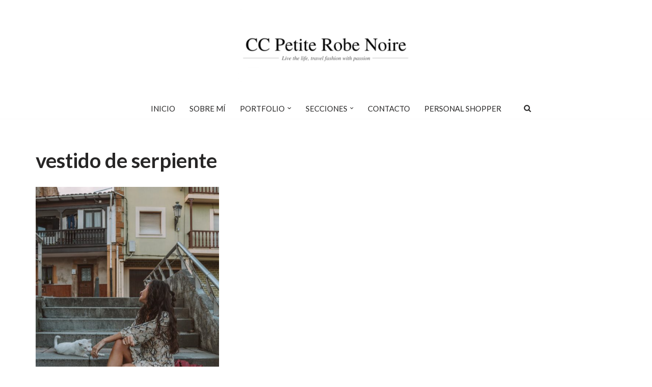

--- FILE ---
content_type: text/html; charset=UTF-8
request_url: https://ccpetiterobenoire.com/tag/vestido-de-serpiente
body_size: 30564
content:
<!DOCTYPE html>
<html lang="es">

<head>
	
	<meta charset="UTF-8">
	<meta name="viewport" content="width=device-width, initial-scale=1, minimum-scale=1">
	<link rel="profile" href="http://gmpg.org/xfn/11">
		<meta name='robots' content='index, follow, max-image-preview:large, max-snippet:-1, max-video-preview:-1' />

	<!-- This site is optimized with the Yoast SEO plugin v26.8 - https://yoast.com/product/yoast-seo-wordpress/ -->
	<title>vestido de serpiente archivos - CC Petite Robe Noire</title>
	<link rel="canonical" href="https://ccpetiterobenoire.com/tag/vestido-de-serpiente" />
	<meta property="og:locale" content="es_ES" />
	<meta property="og:type" content="article" />
	<meta property="og:title" content="vestido de serpiente archivos - CC Petite Robe Noire" />
	<meta property="og:url" content="https://ccpetiterobenoire.com/tag/vestido-de-serpiente" />
	<meta property="og:site_name" content="CC Petite Robe Noire" />
	<meta property="og:image" content="https://ccpetiterobenoire.com/wp-content/uploads/2023/03/Diseno-sin-titulo-8.png" />
	<meta property="og:image:width" content="2048" />
	<meta property="og:image:height" content="1029" />
	<meta property="og:image:type" content="image/png" />
	<meta name="twitter:card" content="summary_large_image" />
	<script type="application/ld+json" class="yoast-schema-graph">{"@context":"https://schema.org","@graph":[{"@type":"CollectionPage","@id":"https://ccpetiterobenoire.com/tag/vestido-de-serpiente","url":"https://ccpetiterobenoire.com/tag/vestido-de-serpiente","name":"vestido de serpiente archivos - CC Petite Robe Noire","isPartOf":{"@id":"https://ccpetiterobenoire.com/#website"},"primaryImageOfPage":{"@id":"https://ccpetiterobenoire.com/tag/vestido-de-serpiente#primaryimage"},"image":{"@id":"https://ccpetiterobenoire.com/tag/vestido-de-serpiente#primaryimage"},"thumbnailUrl":"https://ccpetiterobenoire.com/wp-content/uploads/2018/10/1-10.jpg","breadcrumb":{"@id":"https://ccpetiterobenoire.com/tag/vestido-de-serpiente#breadcrumb"},"inLanguage":"es"},{"@type":"ImageObject","inLanguage":"es","@id":"https://ccpetiterobenoire.com/tag/vestido-de-serpiente#primaryimage","url":"https://ccpetiterobenoire.com/wp-content/uploads/2018/10/1-10.jpg","contentUrl":"https://ccpetiterobenoire.com/wp-content/uploads/2018/10/1-10.jpg","width":683,"height":1024},{"@type":"BreadcrumbList","@id":"https://ccpetiterobenoire.com/tag/vestido-de-serpiente#breadcrumb","itemListElement":[{"@type":"ListItem","position":1,"name":"Inicio","item":"https://ccpetiterobenoire.com/"},{"@type":"ListItem","position":2,"name":"vestido de serpiente"}]},{"@type":"WebSite","@id":"https://ccpetiterobenoire.com/#website","url":"https://ccpetiterobenoire.com/","name":"CC Petite Robe Noire","description":"LIVE THE LIFE, TRAVEL FASHION WITH PASSION","publisher":{"@id":"https://ccpetiterobenoire.com/#/schema/person/43fb59ea42f983c7ca72da32302c5f69"},"alternateName":"ccpetiterobenoire","potentialAction":[{"@type":"SearchAction","target":{"@type":"EntryPoint","urlTemplate":"https://ccpetiterobenoire.com/?s={search_term_string}"},"query-input":{"@type":"PropertyValueSpecification","valueRequired":true,"valueName":"search_term_string"}}],"inLanguage":"es"},{"@type":["Person","Organization"],"@id":"https://ccpetiterobenoire.com/#/schema/person/43fb59ea42f983c7ca72da32302c5f69","name":"Candela Cuetos Alvarez","image":{"@type":"ImageObject","inLanguage":"es","@id":"https://ccpetiterobenoire.com/#/schema/person/image/","url":"https://ccpetiterobenoire.com/wp-content/uploads/2023/03/Diseno-sin-titulo-8.png","contentUrl":"https://ccpetiterobenoire.com/wp-content/uploads/2023/03/Diseno-sin-titulo-8.png","width":2048,"height":1029,"caption":"Candela Cuetos Alvarez"},"logo":{"@id":"https://ccpetiterobenoire.com/#/schema/person/image/"}}]}</script>
	<!-- / Yoast SEO plugin. -->


<link rel='dns-prefetch' href='//use.fontawesome.com' />
<link rel='dns-prefetch' href='//fonts.googleapis.com' />
<link rel="alternate" type="application/rss+xml" title="CC Petite Robe Noire &raquo; Feed" href="https://ccpetiterobenoire.com/feed" />
<link rel="alternate" type="application/rss+xml" title="CC Petite Robe Noire &raquo; Feed de los comentarios" href="https://ccpetiterobenoire.com/comments/feed" />
<link rel="alternate" type="application/rss+xml" title="CC Petite Robe Noire &raquo; Etiqueta vestido de serpiente del feed" href="https://ccpetiterobenoire.com/tag/vestido-de-serpiente/feed" />
		<!-- This site uses the Google Analytics by MonsterInsights plugin v9.11.1 - Using Analytics tracking - https://www.monsterinsights.com/ -->
							<script src="//www.googletagmanager.com/gtag/js?id=G-BJMFSWMM43"  data-cfasync="false" data-wpfc-render="false" type="text/javascript" async></script>
			<script data-cfasync="false" data-wpfc-render="false" type="text/javascript">
				var mi_version = '9.11.1';
				var mi_track_user = true;
				var mi_no_track_reason = '';
								var MonsterInsightsDefaultLocations = {"page_location":"https:\/\/ccpetiterobenoire.com\/tag\/vestido-de-serpiente\/"};
								if ( typeof MonsterInsightsPrivacyGuardFilter === 'function' ) {
					var MonsterInsightsLocations = (typeof MonsterInsightsExcludeQuery === 'object') ? MonsterInsightsPrivacyGuardFilter( MonsterInsightsExcludeQuery ) : MonsterInsightsPrivacyGuardFilter( MonsterInsightsDefaultLocations );
				} else {
					var MonsterInsightsLocations = (typeof MonsterInsightsExcludeQuery === 'object') ? MonsterInsightsExcludeQuery : MonsterInsightsDefaultLocations;
				}

								var disableStrs = [
										'ga-disable-G-BJMFSWMM43',
									];

				/* Function to detect opted out users */
				function __gtagTrackerIsOptedOut() {
					for (var index = 0; index < disableStrs.length; index++) {
						if (document.cookie.indexOf(disableStrs[index] + '=true') > -1) {
							return true;
						}
					}

					return false;
				}

				/* Disable tracking if the opt-out cookie exists. */
				if (__gtagTrackerIsOptedOut()) {
					for (var index = 0; index < disableStrs.length; index++) {
						window[disableStrs[index]] = true;
					}
				}

				/* Opt-out function */
				function __gtagTrackerOptout() {
					for (var index = 0; index < disableStrs.length; index++) {
						document.cookie = disableStrs[index] + '=true; expires=Thu, 31 Dec 2099 23:59:59 UTC; path=/';
						window[disableStrs[index]] = true;
					}
				}

				if ('undefined' === typeof gaOptout) {
					function gaOptout() {
						__gtagTrackerOptout();
					}
				}
								window.dataLayer = window.dataLayer || [];

				window.MonsterInsightsDualTracker = {
					helpers: {},
					trackers: {},
				};
				if (mi_track_user) {
					function __gtagDataLayer() {
						dataLayer.push(arguments);
					}

					function __gtagTracker(type, name, parameters) {
						if (!parameters) {
							parameters = {};
						}

						if (parameters.send_to) {
							__gtagDataLayer.apply(null, arguments);
							return;
						}

						if (type === 'event') {
														parameters.send_to = monsterinsights_frontend.v4_id;
							var hookName = name;
							if (typeof parameters['event_category'] !== 'undefined') {
								hookName = parameters['event_category'] + ':' + name;
							}

							if (typeof MonsterInsightsDualTracker.trackers[hookName] !== 'undefined') {
								MonsterInsightsDualTracker.trackers[hookName](parameters);
							} else {
								__gtagDataLayer('event', name, parameters);
							}
							
						} else {
							__gtagDataLayer.apply(null, arguments);
						}
					}

					__gtagTracker('js', new Date());
					__gtagTracker('set', {
						'developer_id.dZGIzZG': true,
											});
					if ( MonsterInsightsLocations.page_location ) {
						__gtagTracker('set', MonsterInsightsLocations);
					}
										__gtagTracker('config', 'G-BJMFSWMM43', {"forceSSL":"true","link_attribution":"true"} );
										window.gtag = __gtagTracker;										(function () {
						/* https://developers.google.com/analytics/devguides/collection/analyticsjs/ */
						/* ga and __gaTracker compatibility shim. */
						var noopfn = function () {
							return null;
						};
						var newtracker = function () {
							return new Tracker();
						};
						var Tracker = function () {
							return null;
						};
						var p = Tracker.prototype;
						p.get = noopfn;
						p.set = noopfn;
						p.send = function () {
							var args = Array.prototype.slice.call(arguments);
							args.unshift('send');
							__gaTracker.apply(null, args);
						};
						var __gaTracker = function () {
							var len = arguments.length;
							if (len === 0) {
								return;
							}
							var f = arguments[len - 1];
							if (typeof f !== 'object' || f === null || typeof f.hitCallback !== 'function') {
								if ('send' === arguments[0]) {
									var hitConverted, hitObject = false, action;
									if ('event' === arguments[1]) {
										if ('undefined' !== typeof arguments[3]) {
											hitObject = {
												'eventAction': arguments[3],
												'eventCategory': arguments[2],
												'eventLabel': arguments[4],
												'value': arguments[5] ? arguments[5] : 1,
											}
										}
									}
									if ('pageview' === arguments[1]) {
										if ('undefined' !== typeof arguments[2]) {
											hitObject = {
												'eventAction': 'page_view',
												'page_path': arguments[2],
											}
										}
									}
									if (typeof arguments[2] === 'object') {
										hitObject = arguments[2];
									}
									if (typeof arguments[5] === 'object') {
										Object.assign(hitObject, arguments[5]);
									}
									if ('undefined' !== typeof arguments[1].hitType) {
										hitObject = arguments[1];
										if ('pageview' === hitObject.hitType) {
											hitObject.eventAction = 'page_view';
										}
									}
									if (hitObject) {
										action = 'timing' === arguments[1].hitType ? 'timing_complete' : hitObject.eventAction;
										hitConverted = mapArgs(hitObject);
										__gtagTracker('event', action, hitConverted);
									}
								}
								return;
							}

							function mapArgs(args) {
								var arg, hit = {};
								var gaMap = {
									'eventCategory': 'event_category',
									'eventAction': 'event_action',
									'eventLabel': 'event_label',
									'eventValue': 'event_value',
									'nonInteraction': 'non_interaction',
									'timingCategory': 'event_category',
									'timingVar': 'name',
									'timingValue': 'value',
									'timingLabel': 'event_label',
									'page': 'page_path',
									'location': 'page_location',
									'title': 'page_title',
									'referrer' : 'page_referrer',
								};
								for (arg in args) {
																		if (!(!args.hasOwnProperty(arg) || !gaMap.hasOwnProperty(arg))) {
										hit[gaMap[arg]] = args[arg];
									} else {
										hit[arg] = args[arg];
									}
								}
								return hit;
							}

							try {
								f.hitCallback();
							} catch (ex) {
							}
						};
						__gaTracker.create = newtracker;
						__gaTracker.getByName = newtracker;
						__gaTracker.getAll = function () {
							return [];
						};
						__gaTracker.remove = noopfn;
						__gaTracker.loaded = true;
						window['__gaTracker'] = __gaTracker;
					})();
									} else {
										console.log("");
					(function () {
						function __gtagTracker() {
							return null;
						}

						window['__gtagTracker'] = __gtagTracker;
						window['gtag'] = __gtagTracker;
					})();
									}
			</script>
							<!-- / Google Analytics by MonsterInsights -->
		<style id='wp-img-auto-sizes-contain-inline-css' type='text/css'>
img:is([sizes=auto i],[sizes^="auto," i]){contain-intrinsic-size:3000px 1500px}
/*# sourceURL=wp-img-auto-sizes-contain-inline-css */
</style>
<link rel='stylesheet' id='sbi_styles-css' href='https://ccpetiterobenoire.com/wp-content/plugins/instagram-feed/css/sbi-styles.min.css?ver=6.10.0' type='text/css' media='all' />
<style id='wp-emoji-styles-inline-css' type='text/css'>

	img.wp-smiley, img.emoji {
		display: inline !important;
		border: none !important;
		box-shadow: none !important;
		height: 1em !important;
		width: 1em !important;
		margin: 0 0.07em !important;
		vertical-align: -0.1em !important;
		background: none !important;
		padding: 0 !important;
	}
/*# sourceURL=wp-emoji-styles-inline-css */
</style>
<style id='wp-block-library-inline-css' type='text/css'>
:root{--wp-block-synced-color:#7a00df;--wp-block-synced-color--rgb:122,0,223;--wp-bound-block-color:var(--wp-block-synced-color);--wp-editor-canvas-background:#ddd;--wp-admin-theme-color:#007cba;--wp-admin-theme-color--rgb:0,124,186;--wp-admin-theme-color-darker-10:#006ba1;--wp-admin-theme-color-darker-10--rgb:0,107,160.5;--wp-admin-theme-color-darker-20:#005a87;--wp-admin-theme-color-darker-20--rgb:0,90,135;--wp-admin-border-width-focus:2px}@media (min-resolution:192dpi){:root{--wp-admin-border-width-focus:1.5px}}.wp-element-button{cursor:pointer}:root .has-very-light-gray-background-color{background-color:#eee}:root .has-very-dark-gray-background-color{background-color:#313131}:root .has-very-light-gray-color{color:#eee}:root .has-very-dark-gray-color{color:#313131}:root .has-vivid-green-cyan-to-vivid-cyan-blue-gradient-background{background:linear-gradient(135deg,#00d084,#0693e3)}:root .has-purple-crush-gradient-background{background:linear-gradient(135deg,#34e2e4,#4721fb 50%,#ab1dfe)}:root .has-hazy-dawn-gradient-background{background:linear-gradient(135deg,#faaca8,#dad0ec)}:root .has-subdued-olive-gradient-background{background:linear-gradient(135deg,#fafae1,#67a671)}:root .has-atomic-cream-gradient-background{background:linear-gradient(135deg,#fdd79a,#004a59)}:root .has-nightshade-gradient-background{background:linear-gradient(135deg,#330968,#31cdcf)}:root .has-midnight-gradient-background{background:linear-gradient(135deg,#020381,#2874fc)}:root{--wp--preset--font-size--normal:16px;--wp--preset--font-size--huge:42px}.has-regular-font-size{font-size:1em}.has-larger-font-size{font-size:2.625em}.has-normal-font-size{font-size:var(--wp--preset--font-size--normal)}.has-huge-font-size{font-size:var(--wp--preset--font-size--huge)}.has-text-align-center{text-align:center}.has-text-align-left{text-align:left}.has-text-align-right{text-align:right}.has-fit-text{white-space:nowrap!important}#end-resizable-editor-section{display:none}.aligncenter{clear:both}.items-justified-left{justify-content:flex-start}.items-justified-center{justify-content:center}.items-justified-right{justify-content:flex-end}.items-justified-space-between{justify-content:space-between}.screen-reader-text{border:0;clip-path:inset(50%);height:1px;margin:-1px;overflow:hidden;padding:0;position:absolute;width:1px;word-wrap:normal!important}.screen-reader-text:focus{background-color:#ddd;clip-path:none;color:#444;display:block;font-size:1em;height:auto;left:5px;line-height:normal;padding:15px 23px 14px;text-decoration:none;top:5px;width:auto;z-index:100000}html :where(.has-border-color){border-style:solid}html :where([style*=border-top-color]){border-top-style:solid}html :where([style*=border-right-color]){border-right-style:solid}html :where([style*=border-bottom-color]){border-bottom-style:solid}html :where([style*=border-left-color]){border-left-style:solid}html :where([style*=border-width]){border-style:solid}html :where([style*=border-top-width]){border-top-style:solid}html :where([style*=border-right-width]){border-right-style:solid}html :where([style*=border-bottom-width]){border-bottom-style:solid}html :where([style*=border-left-width]){border-left-style:solid}html :where(img[class*=wp-image-]){height:auto;max-width:100%}:where(figure){margin:0 0 1em}html :where(.is-position-sticky){--wp-admin--admin-bar--position-offset:var(--wp-admin--admin-bar--height,0px)}@media screen and (max-width:600px){html :where(.is-position-sticky){--wp-admin--admin-bar--position-offset:0px}}

/*# sourceURL=wp-block-library-inline-css */
</style><style id='wp-block-social-links-inline-css' type='text/css'>
.wp-block-social-links{background:none;box-sizing:border-box;margin-left:0;padding-left:0;padding-right:0;text-indent:0}.wp-block-social-links .wp-social-link a,.wp-block-social-links .wp-social-link a:hover{border-bottom:0;box-shadow:none;text-decoration:none}.wp-block-social-links .wp-social-link svg{height:1em;width:1em}.wp-block-social-links .wp-social-link span:not(.screen-reader-text){font-size:.65em;margin-left:.5em;margin-right:.5em}.wp-block-social-links.has-small-icon-size{font-size:16px}.wp-block-social-links,.wp-block-social-links.has-normal-icon-size{font-size:24px}.wp-block-social-links.has-large-icon-size{font-size:36px}.wp-block-social-links.has-huge-icon-size{font-size:48px}.wp-block-social-links.aligncenter{display:flex;justify-content:center}.wp-block-social-links.alignright{justify-content:flex-end}.wp-block-social-link{border-radius:9999px;display:block}@media not (prefers-reduced-motion){.wp-block-social-link{transition:transform .1s ease}}.wp-block-social-link{height:auto}.wp-block-social-link a{align-items:center;display:flex;line-height:0}.wp-block-social-link:hover{transform:scale(1.1)}.wp-block-social-links .wp-block-social-link.wp-social-link{display:inline-block;margin:0;padding:0}.wp-block-social-links .wp-block-social-link.wp-social-link .wp-block-social-link-anchor,.wp-block-social-links .wp-block-social-link.wp-social-link .wp-block-social-link-anchor svg,.wp-block-social-links .wp-block-social-link.wp-social-link .wp-block-social-link-anchor:active,.wp-block-social-links .wp-block-social-link.wp-social-link .wp-block-social-link-anchor:hover,.wp-block-social-links .wp-block-social-link.wp-social-link .wp-block-social-link-anchor:visited{color:currentColor;fill:currentColor}:where(.wp-block-social-links:not(.is-style-logos-only)) .wp-social-link{background-color:#f0f0f0;color:#444}:where(.wp-block-social-links:not(.is-style-logos-only)) .wp-social-link-amazon{background-color:#f90;color:#fff}:where(.wp-block-social-links:not(.is-style-logos-only)) .wp-social-link-bandcamp{background-color:#1ea0c3;color:#fff}:where(.wp-block-social-links:not(.is-style-logos-only)) .wp-social-link-behance{background-color:#0757fe;color:#fff}:where(.wp-block-social-links:not(.is-style-logos-only)) .wp-social-link-bluesky{background-color:#0a7aff;color:#fff}:where(.wp-block-social-links:not(.is-style-logos-only)) .wp-social-link-codepen{background-color:#1e1f26;color:#fff}:where(.wp-block-social-links:not(.is-style-logos-only)) .wp-social-link-deviantart{background-color:#02e49b;color:#fff}:where(.wp-block-social-links:not(.is-style-logos-only)) .wp-social-link-discord{background-color:#5865f2;color:#fff}:where(.wp-block-social-links:not(.is-style-logos-only)) .wp-social-link-dribbble{background-color:#e94c89;color:#fff}:where(.wp-block-social-links:not(.is-style-logos-only)) .wp-social-link-dropbox{background-color:#4280ff;color:#fff}:where(.wp-block-social-links:not(.is-style-logos-only)) .wp-social-link-etsy{background-color:#f45800;color:#fff}:where(.wp-block-social-links:not(.is-style-logos-only)) .wp-social-link-facebook{background-color:#0866ff;color:#fff}:where(.wp-block-social-links:not(.is-style-logos-only)) .wp-social-link-fivehundredpx{background-color:#000;color:#fff}:where(.wp-block-social-links:not(.is-style-logos-only)) .wp-social-link-flickr{background-color:#0461dd;color:#fff}:where(.wp-block-social-links:not(.is-style-logos-only)) .wp-social-link-foursquare{background-color:#e65678;color:#fff}:where(.wp-block-social-links:not(.is-style-logos-only)) .wp-social-link-github{background-color:#24292d;color:#fff}:where(.wp-block-social-links:not(.is-style-logos-only)) .wp-social-link-goodreads{background-color:#eceadd;color:#382110}:where(.wp-block-social-links:not(.is-style-logos-only)) .wp-social-link-google{background-color:#ea4434;color:#fff}:where(.wp-block-social-links:not(.is-style-logos-only)) .wp-social-link-gravatar{background-color:#1d4fc4;color:#fff}:where(.wp-block-social-links:not(.is-style-logos-only)) .wp-social-link-instagram{background-color:#f00075;color:#fff}:where(.wp-block-social-links:not(.is-style-logos-only)) .wp-social-link-lastfm{background-color:#e21b24;color:#fff}:where(.wp-block-social-links:not(.is-style-logos-only)) .wp-social-link-linkedin{background-color:#0d66c2;color:#fff}:where(.wp-block-social-links:not(.is-style-logos-only)) .wp-social-link-mastodon{background-color:#3288d4;color:#fff}:where(.wp-block-social-links:not(.is-style-logos-only)) .wp-social-link-medium{background-color:#000;color:#fff}:where(.wp-block-social-links:not(.is-style-logos-only)) .wp-social-link-meetup{background-color:#f6405f;color:#fff}:where(.wp-block-social-links:not(.is-style-logos-only)) .wp-social-link-patreon{background-color:#000;color:#fff}:where(.wp-block-social-links:not(.is-style-logos-only)) .wp-social-link-pinterest{background-color:#e60122;color:#fff}:where(.wp-block-social-links:not(.is-style-logos-only)) .wp-social-link-pocket{background-color:#ef4155;color:#fff}:where(.wp-block-social-links:not(.is-style-logos-only)) .wp-social-link-reddit{background-color:#ff4500;color:#fff}:where(.wp-block-social-links:not(.is-style-logos-only)) .wp-social-link-skype{background-color:#0478d7;color:#fff}:where(.wp-block-social-links:not(.is-style-logos-only)) .wp-social-link-snapchat{background-color:#fefc00;color:#fff;stroke:#000}:where(.wp-block-social-links:not(.is-style-logos-only)) .wp-social-link-soundcloud{background-color:#ff5600;color:#fff}:where(.wp-block-social-links:not(.is-style-logos-only)) .wp-social-link-spotify{background-color:#1bd760;color:#fff}:where(.wp-block-social-links:not(.is-style-logos-only)) .wp-social-link-telegram{background-color:#2aabee;color:#fff}:where(.wp-block-social-links:not(.is-style-logos-only)) .wp-social-link-threads{background-color:#000;color:#fff}:where(.wp-block-social-links:not(.is-style-logos-only)) .wp-social-link-tiktok{background-color:#000;color:#fff}:where(.wp-block-social-links:not(.is-style-logos-only)) .wp-social-link-tumblr{background-color:#011835;color:#fff}:where(.wp-block-social-links:not(.is-style-logos-only)) .wp-social-link-twitch{background-color:#6440a4;color:#fff}:where(.wp-block-social-links:not(.is-style-logos-only)) .wp-social-link-twitter{background-color:#1da1f2;color:#fff}:where(.wp-block-social-links:not(.is-style-logos-only)) .wp-social-link-vimeo{background-color:#1eb7ea;color:#fff}:where(.wp-block-social-links:not(.is-style-logos-only)) .wp-social-link-vk{background-color:#4680c2;color:#fff}:where(.wp-block-social-links:not(.is-style-logos-only)) .wp-social-link-wordpress{background-color:#3499cd;color:#fff}:where(.wp-block-social-links:not(.is-style-logos-only)) .wp-social-link-whatsapp{background-color:#25d366;color:#fff}:where(.wp-block-social-links:not(.is-style-logos-only)) .wp-social-link-x{background-color:#000;color:#fff}:where(.wp-block-social-links:not(.is-style-logos-only)) .wp-social-link-yelp{background-color:#d32422;color:#fff}:where(.wp-block-social-links:not(.is-style-logos-only)) .wp-social-link-youtube{background-color:red;color:#fff}:where(.wp-block-social-links.is-style-logos-only) .wp-social-link{background:none}:where(.wp-block-social-links.is-style-logos-only) .wp-social-link svg{height:1.25em;width:1.25em}:where(.wp-block-social-links.is-style-logos-only) .wp-social-link-amazon{color:#f90}:where(.wp-block-social-links.is-style-logos-only) .wp-social-link-bandcamp{color:#1ea0c3}:where(.wp-block-social-links.is-style-logos-only) .wp-social-link-behance{color:#0757fe}:where(.wp-block-social-links.is-style-logos-only) .wp-social-link-bluesky{color:#0a7aff}:where(.wp-block-social-links.is-style-logos-only) .wp-social-link-codepen{color:#1e1f26}:where(.wp-block-social-links.is-style-logos-only) .wp-social-link-deviantart{color:#02e49b}:where(.wp-block-social-links.is-style-logos-only) .wp-social-link-discord{color:#5865f2}:where(.wp-block-social-links.is-style-logos-only) .wp-social-link-dribbble{color:#e94c89}:where(.wp-block-social-links.is-style-logos-only) .wp-social-link-dropbox{color:#4280ff}:where(.wp-block-social-links.is-style-logos-only) .wp-social-link-etsy{color:#f45800}:where(.wp-block-social-links.is-style-logos-only) .wp-social-link-facebook{color:#0866ff}:where(.wp-block-social-links.is-style-logos-only) .wp-social-link-fivehundredpx{color:#000}:where(.wp-block-social-links.is-style-logos-only) .wp-social-link-flickr{color:#0461dd}:where(.wp-block-social-links.is-style-logos-only) .wp-social-link-foursquare{color:#e65678}:where(.wp-block-social-links.is-style-logos-only) .wp-social-link-github{color:#24292d}:where(.wp-block-social-links.is-style-logos-only) .wp-social-link-goodreads{color:#382110}:where(.wp-block-social-links.is-style-logos-only) .wp-social-link-google{color:#ea4434}:where(.wp-block-social-links.is-style-logos-only) .wp-social-link-gravatar{color:#1d4fc4}:where(.wp-block-social-links.is-style-logos-only) .wp-social-link-instagram{color:#f00075}:where(.wp-block-social-links.is-style-logos-only) .wp-social-link-lastfm{color:#e21b24}:where(.wp-block-social-links.is-style-logos-only) .wp-social-link-linkedin{color:#0d66c2}:where(.wp-block-social-links.is-style-logos-only) .wp-social-link-mastodon{color:#3288d4}:where(.wp-block-social-links.is-style-logos-only) .wp-social-link-medium{color:#000}:where(.wp-block-social-links.is-style-logos-only) .wp-social-link-meetup{color:#f6405f}:where(.wp-block-social-links.is-style-logos-only) .wp-social-link-patreon{color:#000}:where(.wp-block-social-links.is-style-logos-only) .wp-social-link-pinterest{color:#e60122}:where(.wp-block-social-links.is-style-logos-only) .wp-social-link-pocket{color:#ef4155}:where(.wp-block-social-links.is-style-logos-only) .wp-social-link-reddit{color:#ff4500}:where(.wp-block-social-links.is-style-logos-only) .wp-social-link-skype{color:#0478d7}:where(.wp-block-social-links.is-style-logos-only) .wp-social-link-snapchat{color:#fff;stroke:#000}:where(.wp-block-social-links.is-style-logos-only) .wp-social-link-soundcloud{color:#ff5600}:where(.wp-block-social-links.is-style-logos-only) .wp-social-link-spotify{color:#1bd760}:where(.wp-block-social-links.is-style-logos-only) .wp-social-link-telegram{color:#2aabee}:where(.wp-block-social-links.is-style-logos-only) .wp-social-link-threads{color:#000}:where(.wp-block-social-links.is-style-logos-only) .wp-social-link-tiktok{color:#000}:where(.wp-block-social-links.is-style-logos-only) .wp-social-link-tumblr{color:#011835}:where(.wp-block-social-links.is-style-logos-only) .wp-social-link-twitch{color:#6440a4}:where(.wp-block-social-links.is-style-logos-only) .wp-social-link-twitter{color:#1da1f2}:where(.wp-block-social-links.is-style-logos-only) .wp-social-link-vimeo{color:#1eb7ea}:where(.wp-block-social-links.is-style-logos-only) .wp-social-link-vk{color:#4680c2}:where(.wp-block-social-links.is-style-logos-only) .wp-social-link-whatsapp{color:#25d366}:where(.wp-block-social-links.is-style-logos-only) .wp-social-link-wordpress{color:#3499cd}:where(.wp-block-social-links.is-style-logos-only) .wp-social-link-x{color:#000}:where(.wp-block-social-links.is-style-logos-only) .wp-social-link-yelp{color:#d32422}:where(.wp-block-social-links.is-style-logos-only) .wp-social-link-youtube{color:red}.wp-block-social-links.is-style-pill-shape .wp-social-link{width:auto}:root :where(.wp-block-social-links .wp-social-link a){padding:.25em}:root :where(.wp-block-social-links.is-style-logos-only .wp-social-link a){padding:0}:root :where(.wp-block-social-links.is-style-pill-shape .wp-social-link a){padding-left:.6666666667em;padding-right:.6666666667em}.wp-block-social-links:not(.has-icon-color):not(.has-icon-background-color) .wp-social-link-snapchat .wp-block-social-link-label{color:#000}
/*# sourceURL=https://ccpetiterobenoire.com/wp-includes/blocks/social-links/style.min.css */
</style>
<style id='global-styles-inline-css' type='text/css'>
:root{--wp--preset--aspect-ratio--square: 1;--wp--preset--aspect-ratio--4-3: 4/3;--wp--preset--aspect-ratio--3-4: 3/4;--wp--preset--aspect-ratio--3-2: 3/2;--wp--preset--aspect-ratio--2-3: 2/3;--wp--preset--aspect-ratio--16-9: 16/9;--wp--preset--aspect-ratio--9-16: 9/16;--wp--preset--color--black: #000000;--wp--preset--color--cyan-bluish-gray: #abb8c3;--wp--preset--color--white: #ffffff;--wp--preset--color--pale-pink: #f78da7;--wp--preset--color--vivid-red: #cf2e2e;--wp--preset--color--luminous-vivid-orange: #ff6900;--wp--preset--color--luminous-vivid-amber: #fcb900;--wp--preset--color--light-green-cyan: #7bdcb5;--wp--preset--color--vivid-green-cyan: #00d084;--wp--preset--color--pale-cyan-blue: #8ed1fc;--wp--preset--color--vivid-cyan-blue: #0693e3;--wp--preset--color--vivid-purple: #9b51e0;--wp--preset--color--neve-link-color: var(--nv-primary-accent);--wp--preset--color--neve-link-hover-color: var(--nv-secondary-accent);--wp--preset--color--nv-site-bg: var(--nv-site-bg);--wp--preset--color--nv-light-bg: var(--nv-light-bg);--wp--preset--color--nv-dark-bg: var(--nv-dark-bg);--wp--preset--color--neve-text-color: var(--nv-text-color);--wp--preset--color--nv-text-dark-bg: var(--nv-text-dark-bg);--wp--preset--color--nv-c-1: var(--nv-c-1);--wp--preset--color--nv-c-2: var(--nv-c-2);--wp--preset--gradient--vivid-cyan-blue-to-vivid-purple: linear-gradient(135deg,rgb(6,147,227) 0%,rgb(155,81,224) 100%);--wp--preset--gradient--light-green-cyan-to-vivid-green-cyan: linear-gradient(135deg,rgb(122,220,180) 0%,rgb(0,208,130) 100%);--wp--preset--gradient--luminous-vivid-amber-to-luminous-vivid-orange: linear-gradient(135deg,rgb(252,185,0) 0%,rgb(255,105,0) 100%);--wp--preset--gradient--luminous-vivid-orange-to-vivid-red: linear-gradient(135deg,rgb(255,105,0) 0%,rgb(207,46,46) 100%);--wp--preset--gradient--very-light-gray-to-cyan-bluish-gray: linear-gradient(135deg,rgb(238,238,238) 0%,rgb(169,184,195) 100%);--wp--preset--gradient--cool-to-warm-spectrum: linear-gradient(135deg,rgb(74,234,220) 0%,rgb(151,120,209) 20%,rgb(207,42,186) 40%,rgb(238,44,130) 60%,rgb(251,105,98) 80%,rgb(254,248,76) 100%);--wp--preset--gradient--blush-light-purple: linear-gradient(135deg,rgb(255,206,236) 0%,rgb(152,150,240) 100%);--wp--preset--gradient--blush-bordeaux: linear-gradient(135deg,rgb(254,205,165) 0%,rgb(254,45,45) 50%,rgb(107,0,62) 100%);--wp--preset--gradient--luminous-dusk: linear-gradient(135deg,rgb(255,203,112) 0%,rgb(199,81,192) 50%,rgb(65,88,208) 100%);--wp--preset--gradient--pale-ocean: linear-gradient(135deg,rgb(255,245,203) 0%,rgb(182,227,212) 50%,rgb(51,167,181) 100%);--wp--preset--gradient--electric-grass: linear-gradient(135deg,rgb(202,248,128) 0%,rgb(113,206,126) 100%);--wp--preset--gradient--midnight: linear-gradient(135deg,rgb(2,3,129) 0%,rgb(40,116,252) 100%);--wp--preset--font-size--small: 13px;--wp--preset--font-size--medium: 20px;--wp--preset--font-size--large: 36px;--wp--preset--font-size--x-large: 42px;--wp--preset--spacing--20: 0.44rem;--wp--preset--spacing--30: 0.67rem;--wp--preset--spacing--40: 1rem;--wp--preset--spacing--50: 1.5rem;--wp--preset--spacing--60: 2.25rem;--wp--preset--spacing--70: 3.38rem;--wp--preset--spacing--80: 5.06rem;--wp--preset--shadow--natural: 6px 6px 9px rgba(0, 0, 0, 0.2);--wp--preset--shadow--deep: 12px 12px 50px rgba(0, 0, 0, 0.4);--wp--preset--shadow--sharp: 6px 6px 0px rgba(0, 0, 0, 0.2);--wp--preset--shadow--outlined: 6px 6px 0px -3px rgb(255, 255, 255), 6px 6px rgb(0, 0, 0);--wp--preset--shadow--crisp: 6px 6px 0px rgb(0, 0, 0);}:where(.is-layout-flex){gap: 0.5em;}:where(.is-layout-grid){gap: 0.5em;}body .is-layout-flex{display: flex;}.is-layout-flex{flex-wrap: wrap;align-items: center;}.is-layout-flex > :is(*, div){margin: 0;}body .is-layout-grid{display: grid;}.is-layout-grid > :is(*, div){margin: 0;}:where(.wp-block-columns.is-layout-flex){gap: 2em;}:where(.wp-block-columns.is-layout-grid){gap: 2em;}:where(.wp-block-post-template.is-layout-flex){gap: 1.25em;}:where(.wp-block-post-template.is-layout-grid){gap: 1.25em;}.has-black-color{color: var(--wp--preset--color--black) !important;}.has-cyan-bluish-gray-color{color: var(--wp--preset--color--cyan-bluish-gray) !important;}.has-white-color{color: var(--wp--preset--color--white) !important;}.has-pale-pink-color{color: var(--wp--preset--color--pale-pink) !important;}.has-vivid-red-color{color: var(--wp--preset--color--vivid-red) !important;}.has-luminous-vivid-orange-color{color: var(--wp--preset--color--luminous-vivid-orange) !important;}.has-luminous-vivid-amber-color{color: var(--wp--preset--color--luminous-vivid-amber) !important;}.has-light-green-cyan-color{color: var(--wp--preset--color--light-green-cyan) !important;}.has-vivid-green-cyan-color{color: var(--wp--preset--color--vivid-green-cyan) !important;}.has-pale-cyan-blue-color{color: var(--wp--preset--color--pale-cyan-blue) !important;}.has-vivid-cyan-blue-color{color: var(--wp--preset--color--vivid-cyan-blue) !important;}.has-vivid-purple-color{color: var(--wp--preset--color--vivid-purple) !important;}.has-black-background-color{background-color: var(--wp--preset--color--black) !important;}.has-cyan-bluish-gray-background-color{background-color: var(--wp--preset--color--cyan-bluish-gray) !important;}.has-white-background-color{background-color: var(--wp--preset--color--white) !important;}.has-pale-pink-background-color{background-color: var(--wp--preset--color--pale-pink) !important;}.has-vivid-red-background-color{background-color: var(--wp--preset--color--vivid-red) !important;}.has-luminous-vivid-orange-background-color{background-color: var(--wp--preset--color--luminous-vivid-orange) !important;}.has-luminous-vivid-amber-background-color{background-color: var(--wp--preset--color--luminous-vivid-amber) !important;}.has-light-green-cyan-background-color{background-color: var(--wp--preset--color--light-green-cyan) !important;}.has-vivid-green-cyan-background-color{background-color: var(--wp--preset--color--vivid-green-cyan) !important;}.has-pale-cyan-blue-background-color{background-color: var(--wp--preset--color--pale-cyan-blue) !important;}.has-vivid-cyan-blue-background-color{background-color: var(--wp--preset--color--vivid-cyan-blue) !important;}.has-vivid-purple-background-color{background-color: var(--wp--preset--color--vivid-purple) !important;}.has-black-border-color{border-color: var(--wp--preset--color--black) !important;}.has-cyan-bluish-gray-border-color{border-color: var(--wp--preset--color--cyan-bluish-gray) !important;}.has-white-border-color{border-color: var(--wp--preset--color--white) !important;}.has-pale-pink-border-color{border-color: var(--wp--preset--color--pale-pink) !important;}.has-vivid-red-border-color{border-color: var(--wp--preset--color--vivid-red) !important;}.has-luminous-vivid-orange-border-color{border-color: var(--wp--preset--color--luminous-vivid-orange) !important;}.has-luminous-vivid-amber-border-color{border-color: var(--wp--preset--color--luminous-vivid-amber) !important;}.has-light-green-cyan-border-color{border-color: var(--wp--preset--color--light-green-cyan) !important;}.has-vivid-green-cyan-border-color{border-color: var(--wp--preset--color--vivid-green-cyan) !important;}.has-pale-cyan-blue-border-color{border-color: var(--wp--preset--color--pale-cyan-blue) !important;}.has-vivid-cyan-blue-border-color{border-color: var(--wp--preset--color--vivid-cyan-blue) !important;}.has-vivid-purple-border-color{border-color: var(--wp--preset--color--vivid-purple) !important;}.has-vivid-cyan-blue-to-vivid-purple-gradient-background{background: var(--wp--preset--gradient--vivid-cyan-blue-to-vivid-purple) !important;}.has-light-green-cyan-to-vivid-green-cyan-gradient-background{background: var(--wp--preset--gradient--light-green-cyan-to-vivid-green-cyan) !important;}.has-luminous-vivid-amber-to-luminous-vivid-orange-gradient-background{background: var(--wp--preset--gradient--luminous-vivid-amber-to-luminous-vivid-orange) !important;}.has-luminous-vivid-orange-to-vivid-red-gradient-background{background: var(--wp--preset--gradient--luminous-vivid-orange-to-vivid-red) !important;}.has-very-light-gray-to-cyan-bluish-gray-gradient-background{background: var(--wp--preset--gradient--very-light-gray-to-cyan-bluish-gray) !important;}.has-cool-to-warm-spectrum-gradient-background{background: var(--wp--preset--gradient--cool-to-warm-spectrum) !important;}.has-blush-light-purple-gradient-background{background: var(--wp--preset--gradient--blush-light-purple) !important;}.has-blush-bordeaux-gradient-background{background: var(--wp--preset--gradient--blush-bordeaux) !important;}.has-luminous-dusk-gradient-background{background: var(--wp--preset--gradient--luminous-dusk) !important;}.has-pale-ocean-gradient-background{background: var(--wp--preset--gradient--pale-ocean) !important;}.has-electric-grass-gradient-background{background: var(--wp--preset--gradient--electric-grass) !important;}.has-midnight-gradient-background{background: var(--wp--preset--gradient--midnight) !important;}.has-small-font-size{font-size: var(--wp--preset--font-size--small) !important;}.has-medium-font-size{font-size: var(--wp--preset--font-size--medium) !important;}.has-large-font-size{font-size: var(--wp--preset--font-size--large) !important;}.has-x-large-font-size{font-size: var(--wp--preset--font-size--x-large) !important;}
/*# sourceURL=global-styles-inline-css */
</style>

<style id='classic-theme-styles-inline-css' type='text/css'>
/*! This file is auto-generated */
.wp-block-button__link{color:#fff;background-color:#32373c;border-radius:9999px;box-shadow:none;text-decoration:none;padding:calc(.667em + 2px) calc(1.333em + 2px);font-size:1.125em}.wp-block-file__button{background:#32373c;color:#fff;text-decoration:none}
/*# sourceURL=/wp-includes/css/classic-themes.min.css */
</style>
<link rel='stylesheet' id='contact-form-7-css' href='https://ccpetiterobenoire.com/wp-content/plugins/contact-form-7/includes/css/styles.css?ver=6.1.4' type='text/css' media='all' />
<link rel='stylesheet' id='neve-style-css' href='https://ccpetiterobenoire.com/wp-content/themes/neve/style-main-new.min.css?ver=3.6.4' type='text/css' media='all' />
<style id='neve-style-inline-css' type='text/css'>
.nv-meta-list li.meta:not(:last-child):after { content:"/" }.nv-meta-list .no-mobile{
			display:none;
		}.nv-meta-list li.last::after{
			content: ""!important;
		}@media (min-width: 769px) {
			.nv-meta-list .no-mobile {
				display: inline-block;
			}
			.nv-meta-list li.last:not(:last-child)::after {
		 		content: "/" !important;
			}
		}
 :root{ --container: 748px;--postwidth:100%; --primarybtnbg: var(--nv-primary-accent); --primarybtnhoverbg: var(--nv-primary-accent); --primarybtncolor: #fff; --secondarybtncolor: var(--nv-primary-accent); --primarybtnhovercolor: #fff; --secondarybtnhovercolor: var(--nv-primary-accent);--primarybtnborderradius:3px;--secondarybtnborderradius:3px;--secondarybtnborderwidth:3px;--btnpadding:13px 15px;--primarybtnpadding:13px 15px;--secondarybtnpadding:calc(13px - 3px) calc(15px - 3px); --bodyfontfamily: Lato; --bodyfontsize: 15px; --bodylineheight: 1.6em; --bodyletterspacing: 0px; --bodyfontweight: 400; --bodytexttransform: none; --headingsfontfamily: Lato; --h1fontsize: 36px; --h1fontweight: 700; --h1lineheight: 1.2em; --h1letterspacing: 0px; --h1texttransform: none; --h2fontsize: 28px; --h2fontweight: 700; --h2lineheight: 1.3em; --h2letterspacing: 0px; --h2texttransform: none; --h3fontsize: 18px; --h3fontweight: 500; --h3lineheight: 1.4em; --h3letterspacing: 0px; --h3texttransform: none; --h4fontsize: 20px; --h4fontweight: 700; --h4lineheight: 1.6; --h4letterspacing: 0px; --h4texttransform: none; --h5fontsize: 16px; --h5fontweight: 700; --h5lineheight: 1.6; --h5letterspacing: 0px; --h5texttransform: none; --h6fontsize: 14px; --h6fontweight: 700; --h6lineheight: 1.6; --h6letterspacing: 0px; --h6texttransform: none;--formfieldborderwidth:2px;--formfieldborderradius:3px; --formfieldbgcolor: var(--nv-site-bg); --formfieldbordercolor: #dddddd; --formfieldcolor: var(--nv-text-color);--formfieldpadding:10px 12px; } .has-neve-button-color-color{ color: var(--nv-primary-accent)!important; } .has-neve-button-color-background-color{ background-color: var(--nv-primary-accent)!important; } .single-post-container .alignfull > [class*="__inner-container"], .single-post-container .alignwide > [class*="__inner-container"]{ max-width:718px } .nv-meta-list{ --avatarsize: 20px; } .single .nv-meta-list{ --avatarsize: 20px; } .nv-is-boxed.nv-comments-wrap{ --padding:20px; } .nv-is-boxed.comment-respond{ --padding:20px; } .single:not(.single-product), .page{ --c-vspace:0 0 0 0;; } .global-styled{ --bgcolor: var(--nv-site-bg); } .header-top{ --rowbwidth:0px; --rowbcolor: var(--nv-light-bg); --color: var(--nv-text-color); --bgcolor: var(--nv-site-bg); } .header-main{ --rowbcolor: var(--nv-light-bg); --color: var(--nv-text-color); --bgcolor: var(--nv-site-bg); } .header-bottom{ --rowbcolor: var(--nv-light-bg); --color: var(--nv-text-color); --bgcolor: var(--nv-site-bg); } .header-menu-sidebar-bg{ --justify: flex-start; --textalign: left;--flexg: 1;--wrapdropdownwidth: auto; --color: var(--nv-text-color); --bgcolor: var(--nv-site-bg); } .header-menu-sidebar{ width: 360px; } .builder-item--logo{ --maxwidth: 120px;--padding:10px 0;--margin:0; --textalign: center;--justify: center; } .builder-item--nav-icon,.header-menu-sidebar .close-sidebar-panel .navbar-toggle{ --borderradius:0; } .builder-item--nav-icon{ --label-margin:0 5px 0 0;;--padding:10px 15px;--margin:0; } .builder-item--primary-menu{ --hovercolor: var(--nv-secondary-accent); --hovertextcolor: var(--nv-text-color); --activecolor: var(--nv-primary-accent); --spacing: 20px; --height: 25px;--padding:0;--margin:0; --fontsize: 1em; --lineheight: 1.6; --letterspacing: 0px; --fontweight: 500; --texttransform: none; --iconsize: 1em; } .hfg-is-group.has-primary-menu .inherit-ff{ --inheritedfw: 500; } .builder-item--header_search_responsive{ --iconsize: 15px; --formfieldfontsize: 14px;--formfieldborderwidth:2px;--formfieldborderradius:2px; --height: 40px;--padding:0 10px;--margin:0; } .footer-top-inner .row{ grid-template-columns:1fr; --valign: flex-start; } .footer-top{ --rowbcolor: var(--nv-light-bg); --color: #ffffff; --bgcolor: #ffffff; } .footer-main-inner .row{ grid-template-columns:1fr 1fr; --valign: flex-start; } .footer-main{ --rowbcolor: var(--nv-light-bg); --color: #ffffff; --bgcolor: #000000; } .footer-bottom-inner .row{ grid-template-columns:1fr; --valign: flex-start; } .footer-bottom{ --rowbcolor: var(--nv-site-bg); --color: #000000; --bgcolor: var(--nv-dark-bg); } .builder-item--footer-one-widgets{ --padding:0;--margin:0; --textalign: left;--justify: flex-start; } .builder-item--footer-two-widgets{ --padding:0;--margin:0; --textalign: left;--justify: flex-start; } .builder-item--footer-three-widgets{ --padding:0;--margin:0; --textalign: left;--justify: flex-start; } @media(min-width: 576px){ :root{ --container: 992px;--postwidth:50%;--btnpadding:13px 15px;--primarybtnpadding:13px 15px;--secondarybtnpadding:calc(13px - 3px) calc(15px - 3px); --bodyfontsize: 16px; --bodylineheight: 1.6em; --bodyletterspacing: 0px; --h1fontsize: 38px; --h1lineheight: 1.2em; --h1letterspacing: 0px; --h2fontsize: 30px; --h2lineheight: 1.2em; --h2letterspacing: 0px; --h3fontsize: 20px; --h3lineheight: 1.4em; --h3letterspacing: 0px; --h4fontsize: 22px; --h4lineheight: 1.5; --h4letterspacing: 0px; --h5fontsize: 18px; --h5lineheight: 1.6; --h5letterspacing: 0px; --h6fontsize: 14px; --h6lineheight: 1.6; --h6letterspacing: 0px; } .single-post-container .alignfull > [class*="__inner-container"], .single-post-container .alignwide > [class*="__inner-container"]{ max-width:962px } .nv-meta-list{ --avatarsize: 20px; } .single .nv-meta-list{ --avatarsize: 20px; } .nv-is-boxed.nv-comments-wrap{ --padding:30px; } .nv-is-boxed.comment-respond{ --padding:30px; } .single:not(.single-product), .page{ --c-vspace:0 0 0 0;; } .header-top{ --rowbwidth:0px; } .header-menu-sidebar-bg{ --justify: flex-start; --textalign: left;--flexg: 1;--wrapdropdownwidth: auto; } .header-menu-sidebar{ width: 360px; } .builder-item--logo{ --maxwidth: 120px;--padding:10px 0;--margin:0; --textalign: center;--justify: center; } .builder-item--nav-icon{ --label-margin:0 5px 0 0;;--padding:10px 15px;--margin:0; } .builder-item--primary-menu{ --spacing: 20px; --height: 25px;--padding:0;--margin:0; --fontsize: 1em; --lineheight: 1.6; --letterspacing: 0px; --iconsize: 1em; } .builder-item--header_search_responsive{ --formfieldfontsize: 14px;--formfieldborderwidth:2px;--formfieldborderradius:2px; --height: 40px;--padding:0 10px;--margin:0; } .builder-item--footer-one-widgets{ --padding:0;--margin:0; --textalign: left;--justify: flex-start; } .builder-item--footer-two-widgets{ --padding:0;--margin:0; --textalign: left;--justify: flex-start; } .builder-item--footer-three-widgets{ --padding:0;--margin:0; --textalign: left;--justify: flex-start; } }@media(min-width: 960px){ :root{ --container: 1170px;--postwidth:33.333333333333%;--btnpadding:13px 15px;--primarybtnpadding:13px 15px;--secondarybtnpadding:calc(13px - 3px) calc(15px - 3px); --bodyfontsize: 15px; --bodylineheight: 1.7em; --bodyletterspacing: 0px; --h1fontsize: 40px; --h1lineheight: 1.1em; --h1letterspacing: 0px; --h2fontsize: 32px; --h2lineheight: 1.2em; --h2letterspacing: 0px; --h3fontsize: 21px; --h3lineheight: 1.4em; --h3letterspacing: 0px; --h4fontsize: 24px; --h4lineheight: 1.5; --h4letterspacing: 0px; --h5fontsize: 20px; --h5lineheight: 1.6; --h5letterspacing: 0px; --h6fontsize: 16px; --h6lineheight: 1.6; --h6letterspacing: 0px; } body:not(.single):not(.archive):not(.blog):not(.search):not(.error404) .neve-main > .container .col, body.post-type-archive-course .neve-main > .container .col, body.post-type-archive-llms_membership .neve-main > .container .col{ max-width: 100%; } body:not(.single):not(.archive):not(.blog):not(.search):not(.error404) .nv-sidebar-wrap, body.post-type-archive-course .nv-sidebar-wrap, body.post-type-archive-llms_membership .nv-sidebar-wrap{ max-width: 0%; } .neve-main > .archive-container .nv-index-posts.col{ max-width: 100%; } .neve-main > .archive-container .nv-sidebar-wrap{ max-width: 0%; } .neve-main > .single-post-container .nv-single-post-wrap.col{ max-width: 70%; } .single-post-container .alignfull > [class*="__inner-container"], .single-post-container .alignwide > [class*="__inner-container"]{ max-width:789px } .container-fluid.single-post-container .alignfull > [class*="__inner-container"], .container-fluid.single-post-container .alignwide > [class*="__inner-container"]{ max-width:calc(70% + 15px) } .neve-main > .single-post-container .nv-sidebar-wrap{ max-width: 30%; } .nv-meta-list{ --avatarsize: 20px; } .single .nv-meta-list{ --avatarsize: 20px; } .blog .blog-entry-title, .archive .blog-entry-title{ --fontsize: 0px; } .single h1.entry-title{ --fontsize: 30px; } .nv-is-boxed.nv-comments-wrap{ --padding:40px; } .nv-is-boxed.comment-respond{ --padding:40px; } .single:not(.single-product), .page{ --c-vspace:0 0 0 0;; } .header-top{ --height:144px;--rowbwidth:0px; } .header-menu-sidebar-bg{ --justify: flex-start; --textalign: left;--flexg: 1;--wrapdropdownwidth: auto; } .header-menu-sidebar{ width: 360px; } .builder-item--logo{ --maxwidth: 350px;--padding:13px 0 -10px 0;;--margin:0; --textalign: center;--justify: center; } .builder-item--nav-icon{ --label-margin:0 5px 0 0;;--padding:10px 15px;--margin:0; } .builder-item--primary-menu{ --spacing: 20px; --height: 25px;--padding:0;--margin:0; --fontsize: 1em; --lineheight: 1.6; --letterspacing: 0px; --iconsize: 1em; } .builder-item--header_search_responsive{ --formfieldfontsize: 14px;--formfieldborderwidth:2px;--formfieldborderradius:2px; --height: 40px;--padding:0 10px;--margin:0; } .builder-item--footer-one-widgets{ --padding:0;--margin:0; --textalign: center;--justify: center; } .builder-item--footer-two-widgets{ --padding:0;--margin:0; --textalign: left;--justify: flex-start; } .builder-item--footer-three-widgets{ --padding:0;--margin:0; --textalign: left;--justify: flex-start; } }:root{--nv-primary-accent:#ffb5b4;--nv-secondary-accent:#fdd187;--nv-site-bg:#ffffff;--nv-light-bg:#f4f5f7;--nv-dark-bg:#121212;--nv-text-color:#272626;--nv-text-dark-bg:#ffffff;--nv-c-1:#fbccc5;--nv-c-2:#fef698;--nv-fallback-ff:Arial, Helvetica, sans-serif;}
/*# sourceURL=neve-style-inline-css */
</style>
<link rel='stylesheet' id='font-awesome-official-css' href='https://use.fontawesome.com/releases/v6.3.0/css/all.css' type='text/css' media='all' integrity="sha384-nYX0jQk7JxCp1jdj3j2QdJbEJaTvTlhexnpMjwIkYQLdk9ZE3/g8CBw87XP2N0pR" crossorigin="anonymous" />
<link rel='stylesheet' id='jquery-lazyloadxt-spinner-css-css' href='//ccpetiterobenoire.com/wp-content/plugins/a3-lazy-load/assets/css/jquery.lazyloadxt.spinner.css?ver=6.9' type='text/css' media='all' />
<link rel='stylesheet' id='magnificPopup-css' href='https://ccpetiterobenoire.com/wp-content/plugins/wpzoom-addons-for-beaver-builder/assets/css/magnific-popup.css?ver=1.3.4' type='text/css' media='all' />
<link rel='stylesheet' id='neve-google-font-lato-css' href='//fonts.googleapis.com/css?family=Lato%3A400%2C700%2C500&#038;display=swap&#038;ver=3.6.4' type='text/css' media='all' />
<link rel='stylesheet' id='font-awesome-official-v4shim-css' href='https://use.fontawesome.com/releases/v6.3.0/css/v4-shims.css' type='text/css' media='all' integrity="sha384-SQz6YOYE9rzJdPMcxCxNEmEuaYeT0ayZY/ZxArYWtTnvBwcfHI6rCwtgsOonZ+08" crossorigin="anonymous" />
<script type="text/javascript" src="https://ccpetiterobenoire.com/wp-content/plugins/google-analytics-for-wordpress/assets/js/frontend-gtag.min.js?ver=9.11.1" id="monsterinsights-frontend-script-js" async="async" data-wp-strategy="async"></script>
<script data-cfasync="false" data-wpfc-render="false" type="text/javascript" id='monsterinsights-frontend-script-js-extra'>/* <![CDATA[ */
var monsterinsights_frontend = {"js_events_tracking":"true","download_extensions":"doc,pdf,ppt,zip,xls,docx,pptx,xlsx","inbound_paths":"[{\"path\":\"\\\/go\\\/\",\"label\":\"affiliate\"},{\"path\":\"\\\/recommend\\\/\",\"label\":\"affiliate\"}]","home_url":"https:\/\/ccpetiterobenoire.com","hash_tracking":"false","v4_id":"G-BJMFSWMM43"};/* ]]> */
</script>
<script type="text/javascript" src="https://ccpetiterobenoire.com/wp-includes/js/jquery/jquery.min.js?ver=3.7.1" id="jquery-core-js"></script>
<script type="text/javascript" src="https://ccpetiterobenoire.com/wp-includes/js/jquery/jquery-migrate.min.js?ver=3.4.1" id="jquery-migrate-js"></script>
		<script type="text/javascript">
			window.tiTpc = {"endpoint":"https:\/\/api.themeisle.com\/templates-cloud\/","params":{"site_url":"https:\/\/ccpetiterobenoire.com","license_id":"free","type":"beaver"},"canPredefine":false,"pageTitle":"SNAKE &#038; RED","postType":"post","postTypes":["page","fl-builder-template"],"postMeta":{"_ti_tpc_template_sync":"","_ti_tpc_screenshot_url":"","_ti_tpc_site_slug":"","_ti_tpc_published":""},"exporter":{"modalLabel":"Guardar plantillas","textLabel":"Nombre de la plantilla","textPlaceholder":"Plantilla","buttonLabel":"Guardar","toggleLabel":"Sincronizar autom\u00e1ticamente con la nube","cancelLabel":"Cancelar","importFailed":"Importaci\u00f3n fallida","exportFailed":"Exportaci\u00f3n fallida"},"library":{"templatesCloud":"Templates Cloud","404":"No hay plantillas disponibles. \u00bfA\u00f1adir una nueva?","deleteItem":"\u00bfSeguro que quieres borrar esta plantilla?","synced":"Esta plantilla est\u00e1 sincronizada con una p\u00e1gina.","tabs":{"templates":"Plantillas de p\u00e1ginas","library":"Mi biblioteca"},"actions":{"sync":"Sincronizar la biblioteca","save":"Guardar en templates-patterns-collection","update":"Actualizar","close":"Cerrar","edit":"Editar","delete":"Borrar","deleting":"Borrando","preview":"Vista previa","import":"Importar"},"filters":{"sortLabel":"Ordenar por","sortLabels":{"name":"Nombre","date":"Fecha","modified":"\u00daltima modificaci\u00f3n","actions":"Acciones","list":"Vista de lista","grid":"Vista de cuadr\u00edcula"},"search":"Buscar","searchLabel":"Buscar plantillas","clearSearch":"Vaciar consulta de b\u00fasqueda"},"export":{"save":"Guardar","title":"Guarda tu p\u00e1gina en Templates Cloud","labelScreenshot":"URL de la captura de pantalla","labelSlug":"Slug del sitio","publish":"Publicar","unpublish":"Anular la publicaci\u00f3n"}}};
		</script>
		<link rel="https://api.w.org/" href="https://ccpetiterobenoire.com/wp-json/" /><link rel="alternate" title="JSON" type="application/json" href="https://ccpetiterobenoire.com/wp-json/wp/v2/tags/1490" /><link rel="EditURI" type="application/rsd+xml" title="RSD" href="https://ccpetiterobenoire.com/xmlrpc.php?rsd" />
<meta name="generator" content="WordPress 6.9" />
<link rel="icon" href="https://ccpetiterobenoire.com/wp-content/uploads/2020/04/cropped-Diseño-sin-título-3-32x32.png" sizes="32x32" />
<link rel="icon" href="https://ccpetiterobenoire.com/wp-content/uploads/2020/04/cropped-Diseño-sin-título-3-192x192.png" sizes="192x192" />
<link rel="apple-touch-icon" href="https://ccpetiterobenoire.com/wp-content/uploads/2020/04/cropped-Diseño-sin-título-3-180x180.png" />
<meta name="msapplication-TileImage" content="https://ccpetiterobenoire.com/wp-content/uploads/2020/04/cropped-Diseño-sin-título-3-270x270.png" />
<style id="kirki-inline-styles"></style>
	</head>

<body  class="archive tag tag-vestido-de-serpiente tag-1490 wp-theme-neve  nv-blog-grid nv-sidebar-full-width menu_sidebar_slide_left" id="neve_body"  >
<div class="wrapper">
	
	<header class="header"  >
		<a class="neve-skip-link show-on-focus" href="#content" >
			Saltar al contenido		</a>
		<div id="header-grid"  class="hfg_header site-header">
	<div class="header--row header-top hide-on-mobile hide-on-tablet layout-full-contained has-center header--row"
	data-row-id="top" data-show-on="desktop">

	<div
		class="header--row-inner header-top-inner">
		<div class="container">
			<div
				class="row row--wrapper"
				data-section="hfg_header_layout_top" >
				<div class="hfg-slot left"></div><div class="hfg-slot center"><div class="builder-item desktop-center"><div class="item--inner builder-item--logo"
		data-section="title_tagline"
		data-item-id="logo">
	
<div class="site-logo">
	<a class="brand" href="https://ccpetiterobenoire.com/" title="← CC Petite Robe Noire"
			aria-label="CC Petite Robe Noire" rel="home"><img width="2048" height="1029" src="https://ccpetiterobenoire.com/wp-content/uploads/2023/03/Diseno-sin-titulo-8.png" class="neve-site-logo skip-lazy" alt="" data-variant="logo" decoding="async" fetchpriority="high" srcset="https://ccpetiterobenoire.com/wp-content/uploads/2023/03/Diseno-sin-titulo-8.png 2048w, https://ccpetiterobenoire.com/wp-content/uploads/2023/03/Diseno-sin-titulo-8-300x151.png 300w, https://ccpetiterobenoire.com/wp-content/uploads/2023/03/Diseno-sin-titulo-8-1024x515.png 1024w, https://ccpetiterobenoire.com/wp-content/uploads/2023/03/Diseno-sin-titulo-8-150x75.png 150w, https://ccpetiterobenoire.com/wp-content/uploads/2023/03/Diseno-sin-titulo-8-768x386.png 768w, https://ccpetiterobenoire.com/wp-content/uploads/2023/03/Diseno-sin-titulo-8-1536x772.png 1536w" sizes="(max-width: 2048px) 100vw, 2048px" /></a></div>
	</div>

</div></div><div class="hfg-slot right"></div>							</div>
		</div>
	</div>
</div>


<nav class="header--row header-main hide-on-mobile hide-on-tablet layout-fullwidth nv-navbar has-center header--row"
	data-row-id="main" data-show-on="desktop">

	<div
		class="header--row-inner header-main-inner">
		<div class="container">
			<div
				class="row row--wrapper"
				data-section="hfg_header_layout_main" >
				<div class="hfg-slot left"></div><div class="hfg-slot center"><div class="builder-item has-nav"><div class="item--inner builder-item--primary-menu has_menu"
		data-section="header_menu_primary"
		data-item-id="primary-menu">
	<div class="nv-nav-wrap">
	<div role="navigation" class="nav-menu-primary"
			aria-label="Menú principal">

		<ul id="nv-primary-navigation-main" class="primary-menu-ul nav-ul menu-desktop"><li id="menu-item-7856" class="menu-item menu-item-type-custom menu-item-object-custom menu-item-home menu-item-7856"><div class="wrap"><a href="https://ccpetiterobenoire.com/">INICIO</a></div></li>
<li id="menu-item-1146" class="menu-item menu-item-type-post_type menu-item-object-page menu-item-1146"><div class="wrap"><a href="https://ccpetiterobenoire.com/sobre-mi">SOBRE MÍ</a></div></li>
<li id="menu-item-7598" class="menu-item menu-item-type-custom menu-item-object-custom menu-item-has-children menu-item-7598"><div class="wrap"><a href="#"><span class="menu-item-title-wrap dd-title">PORTFOLIO</span></a><div role="button" aria-pressed="false" aria-label="Abrir submenú" tabindex="0" class="caret-wrap caret 3" style="margin-left:5px;"><span class="caret"><svg fill="currentColor" aria-label="Desplegable" xmlns="http://www.w3.org/2000/svg" viewBox="0 0 448 512"><path d="M207.029 381.476L12.686 187.132c-9.373-9.373-9.373-24.569 0-33.941l22.667-22.667c9.357-9.357 24.522-9.375 33.901-.04L224 284.505l154.745-154.021c9.379-9.335 24.544-9.317 33.901.04l22.667 22.667c9.373 9.373 9.373 24.569 0 33.941L240.971 381.476c-9.373 9.372-24.569 9.372-33.942 0z"/></svg></span></div></div>
<ul class="sub-menu">
	<li id="menu-item-7600" class="menu-item menu-item-type-post_type menu-item-object-page menu-item-7600"><div class="wrap"><a href="https://ccpetiterobenoire.com/editoriales">EDITORIALES</a></div></li>
	<li id="menu-item-7599" class="menu-item menu-item-type-post_type menu-item-object-page menu-item-7599"><div class="wrap"><a href="https://ccpetiterobenoire.com/shooting">SHOOTING</a></div></li>
</ul>
</li>
<li id="menu-item-1252" class="menu-item menu-item-type-custom menu-item-object-custom menu-item-has-children menu-item-1252"><div class="wrap"><a href="#"><span class="menu-item-title-wrap dd-title">SECCIONES</span></a><div role="button" aria-pressed="false" aria-label="Abrir submenú" tabindex="0" class="caret-wrap caret 6" style="margin-left:5px;"><span class="caret"><svg fill="currentColor" aria-label="Desplegable" xmlns="http://www.w3.org/2000/svg" viewBox="0 0 448 512"><path d="M207.029 381.476L12.686 187.132c-9.373-9.373-9.373-24.569 0-33.941l22.667-22.667c9.357-9.357 24.522-9.375 33.901-.04L224 284.505l154.745-154.021c9.379-9.335 24.544-9.317 33.901.04l22.667 22.667c9.373 9.373 9.373 24.569 0 33.941L240.971 381.476c-9.373 9.372-24.569 9.372-33.942 0z"/></svg></span></div></div>
<ul class="sub-menu">
	<li id="menu-item-1120" class="menu-item menu-item-type-taxonomy menu-item-object-category menu-item-1120"><div class="wrap"><a href="https://ccpetiterobenoire.com/category/belleza">BELLEZA</a></div></li>
	<li id="menu-item-1121" class="menu-item menu-item-type-taxonomy menu-item-object-category menu-item-1121"><div class="wrap"><a href="https://ccpetiterobenoire.com/category/moda">MODA</a></div></li>
	<li id="menu-item-1122" class="menu-item menu-item-type-taxonomy menu-item-object-category menu-item-has-children menu-item-1122"><div class="wrap"><a href="https://ccpetiterobenoire.com/category/viajes"><span class="menu-item-title-wrap dd-title">VIAJES</span></a><div role="button" aria-pressed="false" aria-label="Abrir submenú" tabindex="0" class="caret-wrap caret 9" style="margin-left:5px;"><span class="caret"><svg fill="currentColor" aria-label="Desplegable" xmlns="http://www.w3.org/2000/svg" viewBox="0 0 448 512"><path d="M207.029 381.476L12.686 187.132c-9.373-9.373-9.373-24.569 0-33.941l22.667-22.667c9.357-9.357 24.522-9.375 33.901-.04L224 284.505l154.745-154.021c9.379-9.335 24.544-9.317 33.901.04l22.667 22.667c9.373 9.373 9.373 24.569 0 33.941L240.971 381.476c-9.373 9.372-24.569 9.372-33.942 0z"/></svg></span></div></div>
	<ul class="sub-menu">
		<li id="menu-item-8641" class="menu-item menu-item-type-custom menu-item-object-custom menu-item-has-children menu-item-8641"><div class="wrap"><a href="#"><span class="menu-item-title-wrap dd-title">ÁFRICA</span></a><div role="button" aria-pressed="false" aria-label="Abrir submenú" tabindex="0" class="caret-wrap caret 10" style="margin-left:5px;"><span class="caret"><svg fill="currentColor" aria-label="Desplegable" xmlns="http://www.w3.org/2000/svg" viewBox="0 0 448 512"><path d="M207.029 381.476L12.686 187.132c-9.373-9.373-9.373-24.569 0-33.941l22.667-22.667c9.357-9.357 24.522-9.375 33.901-.04L224 284.505l154.745-154.021c9.379-9.335 24.544-9.317 33.901.04l22.667 22.667c9.373 9.373 9.373 24.569 0 33.941L240.971 381.476c-9.373 9.372-24.569 9.372-33.942 0z"/></svg></span></div></div>
		<ul class="sub-menu">
			<li id="menu-item-8642" class="menu-item menu-item-type-taxonomy menu-item-object-category menu-item-8642"><div class="wrap"><a href="https://ccpetiterobenoire.com/category/marruecos">MARRUECOS</a></div></li>
		</ul>
</li>
		<li id="menu-item-8643" class="menu-item menu-item-type-custom menu-item-object-custom menu-item-has-children menu-item-8643"><div class="wrap"><a href="#"><span class="menu-item-title-wrap dd-title">ASIA</span></a><div role="button" aria-pressed="false" aria-label="Abrir submenú" tabindex="0" class="caret-wrap caret 12" style="margin-left:5px;"><span class="caret"><svg fill="currentColor" aria-label="Desplegable" xmlns="http://www.w3.org/2000/svg" viewBox="0 0 448 512"><path d="M207.029 381.476L12.686 187.132c-9.373-9.373-9.373-24.569 0-33.941l22.667-22.667c9.357-9.357 24.522-9.375 33.901-.04L224 284.505l154.745-154.021c9.379-9.335 24.544-9.317 33.901.04l22.667 22.667c9.373 9.373 9.373 24.569 0 33.941L240.971 381.476c-9.373 9.372-24.569 9.372-33.942 0z"/></svg></span></div></div>
		<ul class="sub-menu">
			<li id="menu-item-8644" class="menu-item menu-item-type-taxonomy menu-item-object-category menu-item-8644"><div class="wrap"><a href="https://ccpetiterobenoire.com/category/emiratosarabes">EMIRATOS ÁRABES</a></div></li>
		</ul>
</li>
		<li id="menu-item-8645" class="menu-item menu-item-type-custom menu-item-object-custom menu-item-has-children menu-item-8645"><div class="wrap"><a href="#"><span class="menu-item-title-wrap dd-title">AMÉRICA</span></a><div role="button" aria-pressed="false" aria-label="Abrir submenú" tabindex="0" class="caret-wrap caret 14" style="margin-left:5px;"><span class="caret"><svg fill="currentColor" aria-label="Desplegable" xmlns="http://www.w3.org/2000/svg" viewBox="0 0 448 512"><path d="M207.029 381.476L12.686 187.132c-9.373-9.373-9.373-24.569 0-33.941l22.667-22.667c9.357-9.357 24.522-9.375 33.901-.04L224 284.505l154.745-154.021c9.379-9.335 24.544-9.317 33.901.04l22.667 22.667c9.373 9.373 9.373 24.569 0 33.941L240.971 381.476c-9.373 9.372-24.569 9.372-33.942 0z"/></svg></span></div></div>
		<ul class="sub-menu">
			<li id="menu-item-8646" class="menu-item menu-item-type-taxonomy menu-item-object-category menu-item-8646"><div class="wrap"><a href="https://ccpetiterobenoire.com/category/estadosunidos">ESTADOS UNIDOS</a></div></li>
		</ul>
</li>
		<li id="menu-item-8647" class="menu-item menu-item-type-custom menu-item-object-custom menu-item-has-children menu-item-8647"><div class="wrap"><a href="#"><span class="menu-item-title-wrap dd-title">EUROPA</span></a><div role="button" aria-pressed="false" aria-label="Abrir submenú" tabindex="0" class="caret-wrap caret 16" style="margin-left:5px;"><span class="caret"><svg fill="currentColor" aria-label="Desplegable" xmlns="http://www.w3.org/2000/svg" viewBox="0 0 448 512"><path d="M207.029 381.476L12.686 187.132c-9.373-9.373-9.373-24.569 0-33.941l22.667-22.667c9.357-9.357 24.522-9.375 33.901-.04L224 284.505l154.745-154.021c9.379-9.335 24.544-9.317 33.901.04l22.667 22.667c9.373 9.373 9.373 24.569 0 33.941L240.971 381.476c-9.373 9.372-24.569 9.372-33.942 0z"/></svg></span></div></div>
		<ul class="sub-menu">
			<li id="menu-item-8648" class="menu-item menu-item-type-taxonomy menu-item-object-category menu-item-8648"><div class="wrap"><a href="https://ccpetiterobenoire.com/category/alemania">ALEMANIA</a></div></li>
			<li id="menu-item-8649" class="menu-item menu-item-type-taxonomy menu-item-object-category menu-item-8649"><div class="wrap"><a href="https://ccpetiterobenoire.com/category/austria">AUSTRIA</a></div></li>
			<li id="menu-item-8650" class="menu-item menu-item-type-taxonomy menu-item-object-category menu-item-8650"><div class="wrap"><a href="https://ccpetiterobenoire.com/category/belgica">BÉLGICA</a></div></li>
			<li id="menu-item-9026" class="menu-item menu-item-type-taxonomy menu-item-object-category menu-item-9026"><div class="wrap"><a href="https://ccpetiterobenoire.com/category/eslovaquia">ESLOVAQUIA</a></div></li>
			<li id="menu-item-8651" class="menu-item menu-item-type-taxonomy menu-item-object-category menu-item-8651"><div class="wrap"><a href="https://ccpetiterobenoire.com/category/eslovenia">ESLOVENIA</a></div></li>
			<li id="menu-item-8652" class="menu-item menu-item-type-taxonomy menu-item-object-category menu-item-8652"><div class="wrap"><a href="https://ccpetiterobenoire.com/category/espana">ESPAÑA</a></div></li>
			<li id="menu-item-8653" class="menu-item menu-item-type-taxonomy menu-item-object-category menu-item-8653"><div class="wrap"><a href="https://ccpetiterobenoire.com/category/francia">FRANCIA</a></div></li>
			<li id="menu-item-8654" class="menu-item menu-item-type-taxonomy menu-item-object-category menu-item-8654"><div class="wrap"><a href="https://ccpetiterobenoire.com/category/grecia">GRECIA</a></div></li>
			<li id="menu-item-8655" class="menu-item menu-item-type-taxonomy menu-item-object-category menu-item-8655"><div class="wrap"><a href="https://ccpetiterobenoire.com/category/holanda">HOLANDA</a></div></li>
			<li id="menu-item-8656" class="menu-item menu-item-type-taxonomy menu-item-object-category menu-item-8656"><div class="wrap"><a href="https://ccpetiterobenoire.com/category/hungria">HUNGRÍA</a></div></li>
			<li id="menu-item-8657" class="menu-item menu-item-type-taxonomy menu-item-object-category menu-item-8657"><div class="wrap"><a href="https://ccpetiterobenoire.com/category/inglaterra">INGLATERRA</a></div></li>
			<li id="menu-item-8658" class="menu-item menu-item-type-taxonomy menu-item-object-category menu-item-8658"><div class="wrap"><a href="https://ccpetiterobenoire.com/category/italia">ITALIA</a></div></li>
			<li id="menu-item-8659" class="menu-item menu-item-type-taxonomy menu-item-object-category menu-item-8659"><div class="wrap"><a href="https://ccpetiterobenoire.com/category/portugal">PORTUGAL</a></div></li>
			<li id="menu-item-8660" class="menu-item menu-item-type-taxonomy menu-item-object-category menu-item-8660"><div class="wrap"><a href="https://ccpetiterobenoire.com/category/republicacheca">REPÚBLICA CHECA</a></div></li>
			<li id="menu-item-8661" class="menu-item menu-item-type-taxonomy menu-item-object-category menu-item-8661"><div class="wrap"><a href="https://ccpetiterobenoire.com/category/suiza">SUIZA</a></div></li>
		</ul>
</li>
	</ul>
</li>
	<li id="menu-item-7797" class="menu-item menu-item-type-taxonomy menu-item-object-category menu-item-7797"><div class="wrap"><a href="https://ccpetiterobenoire.com/category/eventos">EVENTOS</a></div></li>
	<li id="menu-item-7798" class="menu-item menu-item-type-taxonomy menu-item-object-category menu-item-7798"><div class="wrap"><a href="https://ccpetiterobenoire.com/category/lifestyle">LIFESTYLE</a></div></li>
</ul>
</li>
<li id="menu-item-1158" class="menu-item menu-item-type-post_type menu-item-object-page menu-item-1158"><div class="wrap"><a href="https://ccpetiterobenoire.com/contacto">CONTACTO</a></div></li>
<li id="menu-item-7910" class="menu-item menu-item-type-custom menu-item-object-custom menu-item-7910"><div class="wrap"><a href="https://www.petiterobenoireps.com">PERSONAL SHOPPER</a></div></li>
</ul>	</div>
</div>

	</div>

</div></div><div class="hfg-slot right"><div class="builder-item desktop-left hfg-start"><div class="item--inner builder-item--header_search_responsive"
		data-section="header_search_responsive"
		data-item-id="header_search_responsive">
	<div class="nv-search-icon-component" >
	<div  class="menu-item-nav-search canvas">
		<a aria-label="Buscar" href="#" class="nv-icon nv-search" >
				<svg width="15" height="15" viewBox="0 0 1792 1792" xmlns="http://www.w3.org/2000/svg"><path d="M1216 832q0-185-131.5-316.5t-316.5-131.5-316.5 131.5-131.5 316.5 131.5 316.5 316.5 131.5 316.5-131.5 131.5-316.5zm512 832q0 52-38 90t-90 38q-54 0-90-38l-343-342q-179 124-399 124-143 0-273.5-55.5t-225-150-150-225-55.5-273.5 55.5-273.5 150-225 225-150 273.5-55.5 273.5 55.5 225 150 150 225 55.5 273.5q0 220-124 399l343 343q37 37 37 90z" /></svg>
			</a>		<div class="nv-nav-search" aria-label="search">
			<div class="form-wrap container responsive-search">
				
<form role="search"
	method="get"
	class="search-form"
	action="https://ccpetiterobenoire.com/">
	<label>
		<span class="screen-reader-text">Buscar...</span>
	</label>
	<input type="search"
		class="search-field"
		aria-label="Buscar"
		placeholder="Buscar..."
		value=""
		name="s"/>
	<button type="submit"
			class="search-submit nv-submit"
			aria-label="Buscar">
					<span class="nv-search-icon-wrap">
				<span class="nv-icon nv-search" >
				<svg width="15" height="15" viewBox="0 0 1792 1792" xmlns="http://www.w3.org/2000/svg"><path d="M1216 832q0-185-131.5-316.5t-316.5-131.5-316.5 131.5-131.5 316.5 131.5 316.5 316.5 131.5 316.5-131.5 131.5-316.5zm512 832q0 52-38 90t-90 38q-54 0-90-38l-343-342q-179 124-399 124-143 0-273.5-55.5t-225-150-150-225-55.5-273.5 55.5-273.5 150-225 225-150 273.5-55.5 273.5 55.5 225 150 150 225 55.5 273.5q0 220-124 399l343 343q37 37 37 90z" /></svg>
			</span>			</span>
			</button>
	</form>
			</div>
							<div class="close-container container responsive-search">
					<button  class="close-responsive-search" aria-label="Cerrar"
												>
						<svg width="50" height="50" viewBox="0 0 20 20" fill="#555555"><path d="M14.95 6.46L11.41 10l3.54 3.54l-1.41 1.41L10 11.42l-3.53 3.53l-1.42-1.42L8.58 10L5.05 6.47l1.42-1.42L10 8.58l3.54-3.53z"/></svg>
					</button>
				</div>
					</div>
	</div>
</div>
	</div>

</div></div>							</div>
		</div>
	</div>
</nav>


<nav class="header--row header-main hide-on-desktop layout-fullwidth nv-navbar has-center header--row"
	data-row-id="main" data-show-on="mobile">

	<div
		class="header--row-inner header-main-inner">
		<div class="container">
			<div
				class="row row--wrapper"
				data-section="hfg_header_layout_main" >
				<div class="hfg-slot left"></div><div class="hfg-slot center"><div class="builder-item mobile-center tablet-center"><div class="item--inner builder-item--logo"
		data-section="title_tagline"
		data-item-id="logo">
	
<div class="site-logo">
	<a class="brand" href="https://ccpetiterobenoire.com/" title="← CC Petite Robe Noire"
			aria-label="CC Petite Robe Noire" rel="home"><img width="2048" height="1029" src="https://ccpetiterobenoire.com/wp-content/uploads/2023/03/Diseno-sin-titulo-8.png" class="neve-site-logo skip-lazy" alt="" data-variant="logo" decoding="async" srcset="https://ccpetiterobenoire.com/wp-content/uploads/2023/03/Diseno-sin-titulo-8.png 2048w, https://ccpetiterobenoire.com/wp-content/uploads/2023/03/Diseno-sin-titulo-8-300x151.png 300w, https://ccpetiterobenoire.com/wp-content/uploads/2023/03/Diseno-sin-titulo-8-1024x515.png 1024w, https://ccpetiterobenoire.com/wp-content/uploads/2023/03/Diseno-sin-titulo-8-150x75.png 150w, https://ccpetiterobenoire.com/wp-content/uploads/2023/03/Diseno-sin-titulo-8-768x386.png 768w, https://ccpetiterobenoire.com/wp-content/uploads/2023/03/Diseno-sin-titulo-8-1536x772.png 1536w" sizes="(max-width: 2048px) 100vw, 2048px" /></a></div>
	</div>

</div></div><div class="hfg-slot right"></div>							</div>
		</div>
	</div>
</nav>

<div class="header--row header-bottom hide-on-desktop layout-full-contained header--row"
	data-row-id="bottom" data-show-on="mobile">

	<div
		class="header--row-inner header-bottom-inner">
		<div class="container">
			<div
				class="row row--wrapper"
				data-section="hfg_header_layout_bottom" >
				<div class="hfg-slot left"></div><div class="hfg-slot right"><div class="builder-item tablet-left mobile-left hfg-is-group"><div class="item--inner builder-item--nav-icon"
		data-section="header_menu_icon"
		data-item-id="nav-icon">
	<div class="menu-mobile-toggle item-button navbar-toggle-wrapper">
	<button type="button" class=" navbar-toggle"
			value="Menú de navegación"
					aria-label="Menú de navegación "
			aria-expanded="false" onclick="if('undefined' !== typeof toggleAriaClick ) { toggleAriaClick() }">
					<span class="bars">
				<span class="icon-bar"></span>
				<span class="icon-bar"></span>
				<span class="icon-bar"></span>
			</span>
					<span class="screen-reader-text">Menú de navegación</span>
	</button>
</div> <!--.navbar-toggle-wrapper-->


	</div>

<div class="item--inner builder-item--header_search_responsive"
		data-section="header_search_responsive"
		data-item-id="header_search_responsive">
	<div class="nv-search-icon-component" >
	<div  class="menu-item-nav-search canvas">
		<a aria-label="Buscar" href="#" class="nv-icon nv-search" >
				<svg width="15" height="15" viewBox="0 0 1792 1792" xmlns="http://www.w3.org/2000/svg"><path d="M1216 832q0-185-131.5-316.5t-316.5-131.5-316.5 131.5-131.5 316.5 131.5 316.5 316.5 131.5 316.5-131.5 131.5-316.5zm512 832q0 52-38 90t-90 38q-54 0-90-38l-343-342q-179 124-399 124-143 0-273.5-55.5t-225-150-150-225-55.5-273.5 55.5-273.5 150-225 225-150 273.5-55.5 273.5 55.5 225 150 150 225 55.5 273.5q0 220-124 399l343 343q37 37 37 90z" /></svg>
			</a>		<div class="nv-nav-search" aria-label="search">
			<div class="form-wrap container responsive-search">
				
<form role="search"
	method="get"
	class="search-form"
	action="https://ccpetiterobenoire.com/">
	<label>
		<span class="screen-reader-text">Buscar...</span>
	</label>
	<input type="search"
		class="search-field"
		aria-label="Buscar"
		placeholder="Buscar..."
		value=""
		name="s"/>
	<button type="submit"
			class="search-submit nv-submit"
			aria-label="Buscar">
					<span class="nv-search-icon-wrap">
				<span class="nv-icon nv-search" >
				<svg width="15" height="15" viewBox="0 0 1792 1792" xmlns="http://www.w3.org/2000/svg"><path d="M1216 832q0-185-131.5-316.5t-316.5-131.5-316.5 131.5-131.5 316.5 131.5 316.5 316.5 131.5 316.5-131.5 131.5-316.5zm512 832q0 52-38 90t-90 38q-54 0-90-38l-343-342q-179 124-399 124-143 0-273.5-55.5t-225-150-150-225-55.5-273.5 55.5-273.5 150-225 225-150 273.5-55.5 273.5 55.5 225 150 150 225 55.5 273.5q0 220-124 399l343 343q37 37 37 90z" /></svg>
			</span>			</span>
			</button>
	</form>
			</div>
							<div class="close-container container responsive-search">
					<button  class="close-responsive-search" aria-label="Cerrar"
												>
						<svg width="50" height="50" viewBox="0 0 20 20" fill="#555555"><path d="M14.95 6.46L11.41 10l3.54 3.54l-1.41 1.41L10 11.42l-3.53 3.53l-1.42-1.42L8.58 10L5.05 6.47l1.42-1.42L10 8.58l3.54-3.53z"/></svg>
					</button>
				</div>
					</div>
	</div>
</div>
	</div>

</div></div>							</div>
		</div>
	</div>
</div>

<div
		id="header-menu-sidebar" class="header-menu-sidebar tcb menu-sidebar-panel slide_left hfg-pe"
		data-row-id="sidebar">
	<div id="header-menu-sidebar-bg" class="header-menu-sidebar-bg">
				<div class="close-sidebar-panel navbar-toggle-wrapper">
			<button type="button" class="hamburger is-active  navbar-toggle active" 					value="Menú de navegación"
					aria-label="Menú de navegación "
					aria-expanded="false" onclick="if('undefined' !== typeof toggleAriaClick ) { toggleAriaClick() }">
								<span class="bars">
						<span class="icon-bar"></span>
						<span class="icon-bar"></span>
						<span class="icon-bar"></span>
					</span>
								<span class="screen-reader-text">
			Menú de navegación					</span>
			</button>
		</div>
					<div id="header-menu-sidebar-inner" class="header-menu-sidebar-inner tcb ">
						<div class="builder-item has-nav"><div class="item--inner builder-item--primary-menu has_menu"
		data-section="header_menu_primary"
		data-item-id="primary-menu">
	<div class="nv-nav-wrap">
	<div role="navigation" class="nav-menu-primary"
			aria-label="Menú principal">

		<ul id="nv-primary-navigation-sidebar" class="primary-menu-ul nav-ul menu-mobile"><li class="menu-item menu-item-type-custom menu-item-object-custom menu-item-home menu-item-7856"><div class="wrap"><a href="https://ccpetiterobenoire.com/">INICIO</a></div></li>
<li class="menu-item menu-item-type-post_type menu-item-object-page menu-item-1146"><div class="wrap"><a href="https://ccpetiterobenoire.com/sobre-mi">SOBRE MÍ</a></div></li>
<li class="menu-item menu-item-type-custom menu-item-object-custom menu-item-has-children menu-item-7598"><div class="wrap"><a href="#"><span class="menu-item-title-wrap dd-title">PORTFOLIO</span></a><button tabindex="0" type="button" class="caret-wrap navbar-toggle 3 " style="margin-left:5px;"><span class="caret"><svg fill="currentColor" aria-label="Desplegable" xmlns="http://www.w3.org/2000/svg" viewBox="0 0 448 512"><path d="M207.029 381.476L12.686 187.132c-9.373-9.373-9.373-24.569 0-33.941l22.667-22.667c9.357-9.357 24.522-9.375 33.901-.04L224 284.505l154.745-154.021c9.379-9.335 24.544-9.317 33.901.04l22.667 22.667c9.373 9.373 9.373 24.569 0 33.941L240.971 381.476c-9.373 9.372-24.569 9.372-33.942 0z"/></svg></span></button></div>
<ul class="sub-menu">
	<li class="menu-item menu-item-type-post_type menu-item-object-page menu-item-7600"><div class="wrap"><a href="https://ccpetiterobenoire.com/editoriales">EDITORIALES</a></div></li>
	<li class="menu-item menu-item-type-post_type menu-item-object-page menu-item-7599"><div class="wrap"><a href="https://ccpetiterobenoire.com/shooting">SHOOTING</a></div></li>
</ul>
</li>
<li class="menu-item menu-item-type-custom menu-item-object-custom menu-item-has-children menu-item-1252"><div class="wrap"><a href="#"><span class="menu-item-title-wrap dd-title">SECCIONES</span></a><button tabindex="0" type="button" class="caret-wrap navbar-toggle 6 " style="margin-left:5px;"><span class="caret"><svg fill="currentColor" aria-label="Desplegable" xmlns="http://www.w3.org/2000/svg" viewBox="0 0 448 512"><path d="M207.029 381.476L12.686 187.132c-9.373-9.373-9.373-24.569 0-33.941l22.667-22.667c9.357-9.357 24.522-9.375 33.901-.04L224 284.505l154.745-154.021c9.379-9.335 24.544-9.317 33.901.04l22.667 22.667c9.373 9.373 9.373 24.569 0 33.941L240.971 381.476c-9.373 9.372-24.569 9.372-33.942 0z"/></svg></span></button></div>
<ul class="sub-menu">
	<li class="menu-item menu-item-type-taxonomy menu-item-object-category menu-item-1120"><div class="wrap"><a href="https://ccpetiterobenoire.com/category/belleza">BELLEZA</a></div></li>
	<li class="menu-item menu-item-type-taxonomy menu-item-object-category menu-item-1121"><div class="wrap"><a href="https://ccpetiterobenoire.com/category/moda">MODA</a></div></li>
	<li class="menu-item menu-item-type-taxonomy menu-item-object-category menu-item-has-children menu-item-1122"><div class="wrap"><a href="https://ccpetiterobenoire.com/category/viajes"><span class="menu-item-title-wrap dd-title">VIAJES</span></a><button tabindex="0" type="button" class="caret-wrap navbar-toggle 9 " style="margin-left:5px;"><span class="caret"><svg fill="currentColor" aria-label="Desplegable" xmlns="http://www.w3.org/2000/svg" viewBox="0 0 448 512"><path d="M207.029 381.476L12.686 187.132c-9.373-9.373-9.373-24.569 0-33.941l22.667-22.667c9.357-9.357 24.522-9.375 33.901-.04L224 284.505l154.745-154.021c9.379-9.335 24.544-9.317 33.901.04l22.667 22.667c9.373 9.373 9.373 24.569 0 33.941L240.971 381.476c-9.373 9.372-24.569 9.372-33.942 0z"/></svg></span></button></div>
	<ul class="sub-menu">
		<li class="menu-item menu-item-type-custom menu-item-object-custom menu-item-has-children menu-item-8641"><div class="wrap"><a href="#"><span class="menu-item-title-wrap dd-title">ÁFRICA</span></a><button tabindex="0" type="button" class="caret-wrap navbar-toggle 10 " style="margin-left:5px;"><span class="caret"><svg fill="currentColor" aria-label="Desplegable" xmlns="http://www.w3.org/2000/svg" viewBox="0 0 448 512"><path d="M207.029 381.476L12.686 187.132c-9.373-9.373-9.373-24.569 0-33.941l22.667-22.667c9.357-9.357 24.522-9.375 33.901-.04L224 284.505l154.745-154.021c9.379-9.335 24.544-9.317 33.901.04l22.667 22.667c9.373 9.373 9.373 24.569 0 33.941L240.971 381.476c-9.373 9.372-24.569 9.372-33.942 0z"/></svg></span></button></div>
		<ul class="sub-menu">
			<li class="menu-item menu-item-type-taxonomy menu-item-object-category menu-item-8642"><div class="wrap"><a href="https://ccpetiterobenoire.com/category/marruecos">MARRUECOS</a></div></li>
		</ul>
</li>
		<li class="menu-item menu-item-type-custom menu-item-object-custom menu-item-has-children menu-item-8643"><div class="wrap"><a href="#"><span class="menu-item-title-wrap dd-title">ASIA</span></a><button tabindex="0" type="button" class="caret-wrap navbar-toggle 12 " style="margin-left:5px;"><span class="caret"><svg fill="currentColor" aria-label="Desplegable" xmlns="http://www.w3.org/2000/svg" viewBox="0 0 448 512"><path d="M207.029 381.476L12.686 187.132c-9.373-9.373-9.373-24.569 0-33.941l22.667-22.667c9.357-9.357 24.522-9.375 33.901-.04L224 284.505l154.745-154.021c9.379-9.335 24.544-9.317 33.901.04l22.667 22.667c9.373 9.373 9.373 24.569 0 33.941L240.971 381.476c-9.373 9.372-24.569 9.372-33.942 0z"/></svg></span></button></div>
		<ul class="sub-menu">
			<li class="menu-item menu-item-type-taxonomy menu-item-object-category menu-item-8644"><div class="wrap"><a href="https://ccpetiterobenoire.com/category/emiratosarabes">EMIRATOS ÁRABES</a></div></li>
		</ul>
</li>
		<li class="menu-item menu-item-type-custom menu-item-object-custom menu-item-has-children menu-item-8645"><div class="wrap"><a href="#"><span class="menu-item-title-wrap dd-title">AMÉRICA</span></a><button tabindex="0" type="button" class="caret-wrap navbar-toggle 14 " style="margin-left:5px;"><span class="caret"><svg fill="currentColor" aria-label="Desplegable" xmlns="http://www.w3.org/2000/svg" viewBox="0 0 448 512"><path d="M207.029 381.476L12.686 187.132c-9.373-9.373-9.373-24.569 0-33.941l22.667-22.667c9.357-9.357 24.522-9.375 33.901-.04L224 284.505l154.745-154.021c9.379-9.335 24.544-9.317 33.901.04l22.667 22.667c9.373 9.373 9.373 24.569 0 33.941L240.971 381.476c-9.373 9.372-24.569 9.372-33.942 0z"/></svg></span></button></div>
		<ul class="sub-menu">
			<li class="menu-item menu-item-type-taxonomy menu-item-object-category menu-item-8646"><div class="wrap"><a href="https://ccpetiterobenoire.com/category/estadosunidos">ESTADOS UNIDOS</a></div></li>
		</ul>
</li>
		<li class="menu-item menu-item-type-custom menu-item-object-custom menu-item-has-children menu-item-8647"><div class="wrap"><a href="#"><span class="menu-item-title-wrap dd-title">EUROPA</span></a><button tabindex="0" type="button" class="caret-wrap navbar-toggle 16 " style="margin-left:5px;"><span class="caret"><svg fill="currentColor" aria-label="Desplegable" xmlns="http://www.w3.org/2000/svg" viewBox="0 0 448 512"><path d="M207.029 381.476L12.686 187.132c-9.373-9.373-9.373-24.569 0-33.941l22.667-22.667c9.357-9.357 24.522-9.375 33.901-.04L224 284.505l154.745-154.021c9.379-9.335 24.544-9.317 33.901.04l22.667 22.667c9.373 9.373 9.373 24.569 0 33.941L240.971 381.476c-9.373 9.372-24.569 9.372-33.942 0z"/></svg></span></button></div>
		<ul class="sub-menu">
			<li class="menu-item menu-item-type-taxonomy menu-item-object-category menu-item-8648"><div class="wrap"><a href="https://ccpetiterobenoire.com/category/alemania">ALEMANIA</a></div></li>
			<li class="menu-item menu-item-type-taxonomy menu-item-object-category menu-item-8649"><div class="wrap"><a href="https://ccpetiterobenoire.com/category/austria">AUSTRIA</a></div></li>
			<li class="menu-item menu-item-type-taxonomy menu-item-object-category menu-item-8650"><div class="wrap"><a href="https://ccpetiterobenoire.com/category/belgica">BÉLGICA</a></div></li>
			<li class="menu-item menu-item-type-taxonomy menu-item-object-category menu-item-9026"><div class="wrap"><a href="https://ccpetiterobenoire.com/category/eslovaquia">ESLOVAQUIA</a></div></li>
			<li class="menu-item menu-item-type-taxonomy menu-item-object-category menu-item-8651"><div class="wrap"><a href="https://ccpetiterobenoire.com/category/eslovenia">ESLOVENIA</a></div></li>
			<li class="menu-item menu-item-type-taxonomy menu-item-object-category menu-item-8652"><div class="wrap"><a href="https://ccpetiterobenoire.com/category/espana">ESPAÑA</a></div></li>
			<li class="menu-item menu-item-type-taxonomy menu-item-object-category menu-item-8653"><div class="wrap"><a href="https://ccpetiterobenoire.com/category/francia">FRANCIA</a></div></li>
			<li class="menu-item menu-item-type-taxonomy menu-item-object-category menu-item-8654"><div class="wrap"><a href="https://ccpetiterobenoire.com/category/grecia">GRECIA</a></div></li>
			<li class="menu-item menu-item-type-taxonomy menu-item-object-category menu-item-8655"><div class="wrap"><a href="https://ccpetiterobenoire.com/category/holanda">HOLANDA</a></div></li>
			<li class="menu-item menu-item-type-taxonomy menu-item-object-category menu-item-8656"><div class="wrap"><a href="https://ccpetiterobenoire.com/category/hungria">HUNGRÍA</a></div></li>
			<li class="menu-item menu-item-type-taxonomy menu-item-object-category menu-item-8657"><div class="wrap"><a href="https://ccpetiterobenoire.com/category/inglaterra">INGLATERRA</a></div></li>
			<li class="menu-item menu-item-type-taxonomy menu-item-object-category menu-item-8658"><div class="wrap"><a href="https://ccpetiterobenoire.com/category/italia">ITALIA</a></div></li>
			<li class="menu-item menu-item-type-taxonomy menu-item-object-category menu-item-8659"><div class="wrap"><a href="https://ccpetiterobenoire.com/category/portugal">PORTUGAL</a></div></li>
			<li class="menu-item menu-item-type-taxonomy menu-item-object-category menu-item-8660"><div class="wrap"><a href="https://ccpetiterobenoire.com/category/republicacheca">REPÚBLICA CHECA</a></div></li>
			<li class="menu-item menu-item-type-taxonomy menu-item-object-category menu-item-8661"><div class="wrap"><a href="https://ccpetiterobenoire.com/category/suiza">SUIZA</a></div></li>
		</ul>
</li>
	</ul>
</li>
	<li class="menu-item menu-item-type-taxonomy menu-item-object-category menu-item-7797"><div class="wrap"><a href="https://ccpetiterobenoire.com/category/eventos">EVENTOS</a></div></li>
	<li class="menu-item menu-item-type-taxonomy menu-item-object-category menu-item-7798"><div class="wrap"><a href="https://ccpetiterobenoire.com/category/lifestyle">LIFESTYLE</a></div></li>
</ul>
</li>
<li class="menu-item menu-item-type-post_type menu-item-object-page menu-item-1158"><div class="wrap"><a href="https://ccpetiterobenoire.com/contacto">CONTACTO</a></div></li>
<li class="menu-item menu-item-type-custom menu-item-object-custom menu-item-7910"><div class="wrap"><a href="https://www.petiterobenoireps.com">PERSONAL SHOPPER</a></div></li>
</ul>	</div>
</div>

	</div>

</div>					</div>
	</div>
</div>
<div class="header-menu-sidebar-overlay hfg-ov hfg-pe" onclick="if('undefined' !== typeof toggleAriaClick ) { toggleAriaClick() }"></div>
</div>
	</header>

	<style>.is-menu-sidebar .header-menu-sidebar { visibility: visible; }.is-menu-sidebar.menu_sidebar_slide_left .header-menu-sidebar { transform: translate3d(0, 0, 0); left: 0; }.is-menu-sidebar.menu_sidebar_slide_right .header-menu-sidebar { transform: translate3d(0, 0, 0); right: 0; }.is-menu-sidebar.menu_sidebar_pull_right .header-menu-sidebar, .is-menu-sidebar.menu_sidebar_pull_left .header-menu-sidebar { transform: translateX(0); }.is-menu-sidebar.menu_sidebar_dropdown .header-menu-sidebar { height: auto; }.is-menu-sidebar.menu_sidebar_dropdown .header-menu-sidebar-inner { max-height: 400px; padding: 20px 0; }.is-menu-sidebar.menu_sidebar_full_canvas .header-menu-sidebar { opacity: 1; }.header-menu-sidebar .menu-item-nav-search { pointer-events: none; }.header-menu-sidebar .menu-item-nav-search .is-menu-sidebar & { pointer-events: unset; }.nav-ul li:focus-within .wrap.active + .sub-menu { opacity: 1; visibility: visible; }.nav-ul li.neve-mega-menu:focus-within .wrap.active + .sub-menu { display: grid; }.nav-ul li > .wrap { display: flex; align-items: center; position: relative; padding: 0 4px; }.nav-ul:not(.menu-mobile):not(.neve-mega-menu) > li > .wrap > a { padding-top: 1px }</style><style>.header-menu-sidebar .nav-ul li .wrap { padding: 0 4px; }.header-menu-sidebar .nav-ul li .wrap a { flex-grow: 1; display: flex; }.header-menu-sidebar .nav-ul li .wrap a .dd-title { width: var(--wrapdropdownwidth); }.header-menu-sidebar .nav-ul li .wrap button { border: 0; z-index: 1; background: 0; }.header-menu-sidebar .nav-ul li:not([class*=block]):not(.menu-item-has-children) > .wrap > a { padding-right: calc(1em + (18px*2));}</style>

	
	<main id="content" class="neve-main">

	<div class="container archive-container">

		
		<div class="row">
						<div class="nv-index-posts blog col">
				<div class="nv-page-title-wrap nv-big-title" >
	<div class="nv-page-title ">
				<h1>vestido de serpiente</h1>
					</div><!--.nv-page-title-->
</div> <!--.nv-page-title-wrap-->
	<div class="posts-wrapper"><article id="post-1777" class="post-1777 post type-post status-publish format-standard has-post-thumbnail hentry category-moda tag-botines-rojos-zara tag-estampado-de-serpiente tag-estampado-de-serpiente-con-rojo tag-serpiente-y-rojo tag-vestido-de-serpiente tag-vestido-estampado-serpiente layout-grid ">

	<div class="article-content-col">
		<div class="content">
			<div class="nv-post-thumbnail-wrap img-wrap"><a href="https://ccpetiterobenoire.com/2018/10/snake-red.html" rel="bookmark" title="SNAKE &#038; RED"><img width="414" height="620" src="https://ccpetiterobenoire.com/wp-content/uploads/2018/10/1-10.jpg" class="skip-lazy wp-post-image" alt="" decoding="async" srcset="https://ccpetiterobenoire.com/wp-content/uploads/2018/10/1-10.jpg 683w, https://ccpetiterobenoire.com/wp-content/uploads/2018/10/1-10-200x300.jpg 200w, https://ccpetiterobenoire.com/wp-content/uploads/2018/10/1-10-500x750.jpg 500w" sizes="(max-width: 414px) 100vw, 414px" /></a></div><h2 class="blog-entry-title entry-title"><a href="https://ccpetiterobenoire.com/2018/10/snake-red.html" rel="bookmark">SNAKE &#038; RED</a></h2><ul class="nv-meta-list"><li  class="meta author vcard "><span class="author-name fn">por <a href="https://ccpetiterobenoire.com/author/09373984146873376106" title="Entradas de C.C." rel="author">C.C.</a></span></li><li class="meta date posted-on "><time class="entry-date published" datetime="2018-10-10T22:07:00+02:00" content="2018-10-10">octubre 10, 2018</time><time class="updated" datetime="2020-05-27T11:53:42+02:00">mayo 27, 2020</time></li></ul><div class="excerpt-wrap entry-summary"><p>El post de hoy es muy «animal». La idea del look surgió de una de vuestras peticiones del reto S.O.S. MODA, me pedíais un look&hellip;&nbsp;<a href="https://ccpetiterobenoire.com/2018/10/snake-red.html" class="" rel="bookmark">Leer más &raquo;<span class="screen-reader-text">SNAKE &#038; RED</span></a></p>
</div>		</div>
	</div>
</article>
</div>				<div class="w-100"></div>
							</div>
					</div>
	</div>

</main><!--/.neve-main-->

<footer class="site-footer" id="site-footer"  >
	<div class="hfg_footer">
		<div class="footer--row footer-top layout-full-contained"
	id="cb-row--footer-top"
	data-row-id="top" data-show-on="desktop">
	<div
		class="footer--row-inner footer-top-inner footer-content-wrap">
		<div class="container">
			<div
				class="hfg-grid nv-footer-content hfg-grid-top row--wrapper row "
				data-section="hfg_footer_layout_top" >
				<div class="hfg-slot left"><div class="builder-item desktop-left tablet-left mobile-left"><div class="item--inner builder-item--footer-three-widgets"
		data-section="neve_sidebar-widgets-footer-three-widgets"
		data-item-id="footer-three-widgets">
		<div class="widget-area">
		<div id="block-11" class="widget widget_block">
<div id="sb_instagram"  class="sbi sbi_mob_col_1 sbi_tab_col_2 sbi_col_6 sbi_width_resp" style="padding-bottom: 10px;"	 data-feedid="*2"  data-res="auto" data-cols="6" data-colsmobile="1" data-colstablet="2" data-num="6" data-nummobile="6" data-item-padding="5"	 data-shortcode-atts="{&quot;feed&quot;:&quot;2&quot;}"  data-postid="1777" data-locatornonce="ceeb01e7e1" data-imageaspectratio="1:1" data-sbi-flags="favorLocal">
	<div class="sb_instagram_header  sbi_no_avatar"   >
	<a class="sbi_header_link" target="_blank"
	   rel="nofollow noopener" href="https://www.instagram.com/ccpetiterobe/" title="@ccpetiterobe">
		<div class="sbi_header_text sbi_no_bio">
			<div class="sbi_header_img">
				
									<div class="sbi_header_hashtag_icon"  ><svg class="sbi_new_logo fa-instagram fa-w-14" aria-hidden="true" data-fa-processed="" aria-label="Instagram" data-prefix="fab" data-icon="instagram" role="img" viewBox="0 0 448 512">
                    <path fill="currentColor" d="M224.1 141c-63.6 0-114.9 51.3-114.9 114.9s51.3 114.9 114.9 114.9S339 319.5 339 255.9 287.7 141 224.1 141zm0 189.6c-41.1 0-74.7-33.5-74.7-74.7s33.5-74.7 74.7-74.7 74.7 33.5 74.7 74.7-33.6 74.7-74.7 74.7zm146.4-194.3c0 14.9-12 26.8-26.8 26.8-14.9 0-26.8-12-26.8-26.8s12-26.8 26.8-26.8 26.8 12 26.8 26.8zm76.1 27.2c-1.7-35.9-9.9-67.7-36.2-93.9-26.2-26.2-58-34.4-93.9-36.2-37-2.1-147.9-2.1-184.9 0-35.8 1.7-67.6 9.9-93.9 36.1s-34.4 58-36.2 93.9c-2.1 37-2.1 147.9 0 184.9 1.7 35.9 9.9 67.7 36.2 93.9s58 34.4 93.9 36.2c37 2.1 147.9 2.1 184.9 0 35.9-1.7 67.7-9.9 93.9-36.2 26.2-26.2 34.4-58 36.2-93.9 2.1-37 2.1-147.8 0-184.8zM398.8 388c-7.8 19.6-22.9 34.7-42.6 42.6-29.5 11.7-99.5 9-132.1 9s-102.7 2.6-132.1-9c-19.6-7.8-34.7-22.9-42.6-42.6-11.7-29.5-9-99.5-9-132.1s-2.6-102.7 9-132.1c7.8-19.6 22.9-34.7 42.6-42.6 29.5-11.7 99.5-9 132.1-9s102.7-2.6 132.1 9c19.6 7.8 34.7 22.9 42.6 42.6 11.7 29.5 9 99.5 9 132.1s2.7 102.7-9 132.1z"></path>
                </svg></div>
							</div>

			<div class="sbi_feedtheme_header_text">
				<h3>ccpetiterobe</h3>
							</div>
		</div>
	</a>
</div>

	<div id="sbi_images"  style="gap: 10px;">
		<div class="sbi_item sbi_type_carousel sbi_new sbi_transition"
	id="sbi_18058221121383492" data-date="1679860164">
	<div class="sbi_photo_wrap">
		<a class="sbi_photo" href="https://www.instagram.com/p/CqQ7OjMDCBf/" target="_blank" rel="noopener nofollow"
			data-full-res="https://scontent-fra3-1.cdninstagram.com/v/t51.29350-15/337508948_798173481686391_5135809193937420883_n.jpg?_nc_cat=102&#038;ccb=1-7&#038;_nc_sid=8ae9d6&#038;_nc_ohc=GxEthz3C1acAX_atjYH&#038;_nc_ht=scontent-fra3-1.cdninstagram.com&#038;edm=ANo9K5cEAAAA&#038;oh=00_AfBccasuZRH_QaRpOb_oPmcBqh9paHHv87yjpevXJNWO_w&#038;oe=64260340"
			data-img-src-set="{&quot;d&quot;:&quot;https:\/\/scontent-fra3-1.cdninstagram.com\/v\/t51.29350-15\/337508948_798173481686391_5135809193937420883_n.jpg?_nc_cat=102&amp;ccb=1-7&amp;_nc_sid=8ae9d6&amp;_nc_ohc=GxEthz3C1acAX_atjYH&amp;_nc_ht=scontent-fra3-1.cdninstagram.com&amp;edm=ANo9K5cEAAAA&amp;oh=00_AfBccasuZRH_QaRpOb_oPmcBqh9paHHv87yjpevXJNWO_w&amp;oe=64260340&quot;,&quot;150&quot;:&quot;https:\/\/scontent-fra3-1.cdninstagram.com\/v\/t51.29350-15\/337508948_798173481686391_5135809193937420883_n.jpg?_nc_cat=102&amp;ccb=1-7&amp;_nc_sid=8ae9d6&amp;_nc_ohc=GxEthz3C1acAX_atjYH&amp;_nc_ht=scontent-fra3-1.cdninstagram.com&amp;edm=ANo9K5cEAAAA&amp;oh=00_AfBccasuZRH_QaRpOb_oPmcBqh9paHHv87yjpevXJNWO_w&amp;oe=64260340&quot;,&quot;320&quot;:&quot;https:\/\/scontent-fra3-1.cdninstagram.com\/v\/t51.29350-15\/337508948_798173481686391_5135809193937420883_n.jpg?_nc_cat=102&amp;ccb=1-7&amp;_nc_sid=8ae9d6&amp;_nc_ohc=GxEthz3C1acAX_atjYH&amp;_nc_ht=scontent-fra3-1.cdninstagram.com&amp;edm=ANo9K5cEAAAA&amp;oh=00_AfBccasuZRH_QaRpOb_oPmcBqh9paHHv87yjpevXJNWO_w&amp;oe=64260340&quot;,&quot;640&quot;:&quot;https:\/\/scontent-fra3-1.cdninstagram.com\/v\/t51.29350-15\/337508948_798173481686391_5135809193937420883_n.jpg?_nc_cat=102&amp;ccb=1-7&amp;_nc_sid=8ae9d6&amp;_nc_ohc=GxEthz3C1acAX_atjYH&amp;_nc_ht=scontent-fra3-1.cdninstagram.com&amp;edm=ANo9K5cEAAAA&amp;oh=00_AfBccasuZRH_QaRpOb_oPmcBqh9paHHv87yjpevXJNWO_w&amp;oe=64260340&quot;}">
			<span class="sbi-screenreader">Carrousel del día 3 en Copenhague🌸 (no, no te has </span>
			<svg class="svg-inline--fa fa-clone fa-w-16 sbi_lightbox_carousel_icon" aria-hidden="true" aria-label="Clone" data-fa-proƒcessed="" data-prefix="far" data-icon="clone" role="img" xmlns="http://www.w3.org/2000/svg" viewBox="0 0 512 512">
                    <path fill="currentColor" d="M464 0H144c-26.51 0-48 21.49-48 48v48H48c-26.51 0-48 21.49-48 48v320c0 26.51 21.49 48 48 48h320c26.51 0 48-21.49 48-48v-48h48c26.51 0 48-21.49 48-48V48c0-26.51-21.49-48-48-48zM362 464H54a6 6 0 0 1-6-6V150a6 6 0 0 1 6-6h42v224c0 26.51 21.49 48 48 48h224v42a6 6 0 0 1-6 6zm96-96H150a6 6 0 0 1-6-6V54a6 6 0 0 1 6-6h308a6 6 0 0 1 6 6v308a6 6 0 0 1-6 6z"></path>
                </svg>						<img class="lazy lazy-hidden" decoding="async" src="//ccpetiterobenoire.com/wp-content/plugins/a3-lazy-load/assets/images/lazy_placeholder.gif" data-lazy-type="image" data-src="https://ccpetiterobenoire.com/wp-content/plugins/instagram-feed/img/placeholder.png" alt="Carrousel del día 3 en Copenhague🌸 (no, no te has perdido el día 2, es que lo subiré mañana por el motivo que os explico en una de las siguientes fotos):
1- Posado nada de rigor ante el palacio de Christiansborg (hoy sede del parlamento de Dinamarca) el jersey &quot;discreto&quot; pero ideal es de @sheinofficial lo podéis encontrar con la ref 11470323 y tenéis descuento en su web con el código SSPR2257
2- Acceso a Tivoli, jardines y parque de atracciones 🎢🎡 SPOILER: cerrado hasta el 31 de marzo 🙃
3- Truco para los que, como a mi, se os quedó cara de 🙁 por venir antes del 31 de marzo. Justo al lado está el &quot;Tivoli food hall&quot; son muchos puestos de comida, podéis comprar lo que más os guste y salir a tomarlo a su terraza, que tiene vistas hacia Tivoli! Vale, no es lo mismo, pero menos es nada, no? 🤓
4- &quot;Caleciendo&quot; con la cumpleañera!! Hoy ha sido realmente 🥶🥶 feliz cumple mami! El carrousel del día 3 lo subo hoy, 26 de marzo, para la felicitación 🎂🎉🥳 lo avisé en stories pero aquí confirmo: el abrigo no me pega nada, pero no me iba a traer dos amiguis, &quot;las trampas de los fashion travel content creators&quot;🤣🤣🤣
5- Hemos ido a buscar &quot;la tarta&quot; (o los trozos de, mejor dicho) a La Glace, la confitería más antigua, para muchos la mejor y apuesto que de las más 💸💸 de Dinamarca (what a locura amigas jaja). Os actualizo luego por stories si ha merecido la pena 😂
6- No tengo claro qué canción es, me ayudas?? 🎶 me encanta que las ciudades me reciban con musica, se me graban esos recuerdos a fuego ❤️‍🔥
7- Un restaurante muy recomendado &quot;Ristorante Italiano&quot; muy bueno y un precio razonable, probamos tanto pizza como pasta y 😙🤌🏽
8- Vistas desde el mirador de la torre del palacio de Christiansborg (es free).
9- El posado de rigor🤓 gracias a las orejeras que me han salvado la vida 🥶
10- Una galería comercial monísima, no me lo podéis negar 😜♥️
.
.
.
 
#copenhagen🇩🇰 #copenhagensworld #christiansborg #sheinforall #sheinspringsale *intercambio #fashiontravel" aria-hidden="true"><noscript><img decoding="async" src="https://ccpetiterobenoire.com/wp-content/plugins/instagram-feed/img/placeholder.png" alt="Carrousel del día 3 en Copenhague🌸 (no, no te has perdido el día 2, es que lo subiré mañana por el motivo que os explico en una de las siguientes fotos):
1- Posado nada de rigor ante el palacio de Christiansborg (hoy sede del parlamento de Dinamarca) el jersey &quot;discreto&quot; pero ideal es de @sheinofficial lo podéis encontrar con la ref 11470323 y tenéis descuento en su web con el código SSPR2257
2- Acceso a Tivoli, jardines y parque de atracciones 🎢🎡 SPOILER: cerrado hasta el 31 de marzo 🙃
3- Truco para los que, como a mi, se os quedó cara de 🙁 por venir antes del 31 de marzo. Justo al lado está el &quot;Tivoli food hall&quot; son muchos puestos de comida, podéis comprar lo que más os guste y salir a tomarlo a su terraza, que tiene vistas hacia Tivoli! Vale, no es lo mismo, pero menos es nada, no? 🤓
4- &quot;Caleciendo&quot; con la cumpleañera!! Hoy ha sido realmente 🥶🥶 feliz cumple mami! El carrousel del día 3 lo subo hoy, 26 de marzo, para la felicitación 🎂🎉🥳 lo avisé en stories pero aquí confirmo: el abrigo no me pega nada, pero no me iba a traer dos amiguis, &quot;las trampas de los fashion travel content creators&quot;🤣🤣🤣
5- Hemos ido a buscar &quot;la tarta&quot; (o los trozos de, mejor dicho) a La Glace, la confitería más antigua, para muchos la mejor y apuesto que de las más 💸💸 de Dinamarca (what a locura amigas jaja). Os actualizo luego por stories si ha merecido la pena 😂
6- No tengo claro qué canción es, me ayudas?? 🎶 me encanta que las ciudades me reciban con musica, se me graban esos recuerdos a fuego ❤️‍🔥
7- Un restaurante muy recomendado &quot;Ristorante Italiano&quot; muy bueno y un precio razonable, probamos tanto pizza como pasta y 😙🤌🏽
8- Vistas desde el mirador de la torre del palacio de Christiansborg (es free).
9- El posado de rigor🤓 gracias a las orejeras que me han salvado la vida 🥶
10- Una galería comercial monísima, no me lo podéis negar 😜♥️
.
.
.
 
#copenhagen🇩🇰 #copenhagensworld #christiansborg #sheinforall #sheinspringsale *intercambio #fashiontravel" aria-hidden="true"></noscript>
		</a>
	</div>
</div><div class="sbi_item sbi_type_video sbi_new sbi_transition"
	id="sbi_17968982660099858" data-date="1679777421">
	<div class="sbi_photo_wrap">
		<a class="sbi_photo" href="https://www.instagram.com/reel/CqOcM1dD0sb/" target="_blank" rel="noopener nofollow"
			data-full-res="https://scontent-fra3-1.cdninstagram.com/v/t51.29350-15/337569825_953264712578085_7557911653911101206_n.jpg?_nc_cat=105&#038;ccb=1-7&#038;_nc_sid=8ae9d6&#038;_nc_ohc=0fDP39RXjn8AX9GStWz&#038;_nc_ht=scontent-fra3-1.cdninstagram.com&#038;edm=ANo9K5cEAAAA&#038;oh=00_AfD_O8AWwrhQ5fkK_ZxvyNz3ginISLE5OVyAVV3obvgr-w&#038;oe=6425A97C"
			data-img-src-set="{&quot;d&quot;:&quot;https:\/\/scontent-fra3-1.cdninstagram.com\/v\/t51.29350-15\/337569825_953264712578085_7557911653911101206_n.jpg?_nc_cat=105&amp;ccb=1-7&amp;_nc_sid=8ae9d6&amp;_nc_ohc=0fDP39RXjn8AX9GStWz&amp;_nc_ht=scontent-fra3-1.cdninstagram.com&amp;edm=ANo9K5cEAAAA&amp;oh=00_AfD_O8AWwrhQ5fkK_ZxvyNz3ginISLE5OVyAVV3obvgr-w&amp;oe=6425A97C&quot;,&quot;150&quot;:&quot;https:\/\/scontent-fra3-1.cdninstagram.com\/v\/t51.29350-15\/337569825_953264712578085_7557911653911101206_n.jpg?_nc_cat=105&amp;ccb=1-7&amp;_nc_sid=8ae9d6&amp;_nc_ohc=0fDP39RXjn8AX9GStWz&amp;_nc_ht=scontent-fra3-1.cdninstagram.com&amp;edm=ANo9K5cEAAAA&amp;oh=00_AfD_O8AWwrhQ5fkK_ZxvyNz3ginISLE5OVyAVV3obvgr-w&amp;oe=6425A97C&quot;,&quot;320&quot;:&quot;https:\/\/scontent-fra3-1.cdninstagram.com\/v\/t51.29350-15\/337569825_953264712578085_7557911653911101206_n.jpg?_nc_cat=105&amp;ccb=1-7&amp;_nc_sid=8ae9d6&amp;_nc_ohc=0fDP39RXjn8AX9GStWz&amp;_nc_ht=scontent-fra3-1.cdninstagram.com&amp;edm=ANo9K5cEAAAA&amp;oh=00_AfD_O8AWwrhQ5fkK_ZxvyNz3ginISLE5OVyAVV3obvgr-w&amp;oe=6425A97C&quot;,&quot;640&quot;:&quot;https:\/\/scontent-fra3-1.cdninstagram.com\/v\/t51.29350-15\/337569825_953264712578085_7557911653911101206_n.jpg?_nc_cat=105&amp;ccb=1-7&amp;_nc_sid=8ae9d6&amp;_nc_ohc=0fDP39RXjn8AX9GStWz&amp;_nc_ht=scontent-fra3-1.cdninstagram.com&amp;edm=ANo9K5cEAAAA&amp;oh=00_AfD_O8AWwrhQ5fkK_ZxvyNz3ginISLE5OVyAVV3obvgr-w&amp;oe=6425A97C&quot;}">
			<span class="sbi-screenreader">Lo que pedí vs lo que recibí 🌸 especial eventos de</span>
						<svg style="color: rgba(255,255,255,1)" class="svg-inline--fa fa-play fa-w-14 sbi_playbtn" aria-label="Play" aria-hidden="true" data-fa-processed="" data-prefix="fa" data-icon="play" role="presentation" xmlns="http://www.w3.org/2000/svg" viewBox="0 0 448 512"><path fill="currentColor" d="M424.4 214.7L72.4 6.6C43.8-10.3 0 6.1 0 47.9V464c0 37.5 40.7 60.1 72.4 41.3l352-208c31.4-18.5 31.5-64.1 0-82.6z"></path></svg>			<img class="lazy lazy-hidden" decoding="async" src="//ccpetiterobenoire.com/wp-content/plugins/a3-lazy-load/assets/images/lazy_placeholder.gif" data-lazy-type="image" data-src="https://ccpetiterobenoire.com/wp-content/plugins/instagram-feed/img/placeholder.png" alt="Lo que pedí vs lo que recibí 🌸 especial eventos de primavera 🌸 todo es de @sheinofficial os dejo las referencias:
Vestido morado 7975267
Traje amarillo 10252198 y 10252200
Vestido plisado 2202322
Jarrón 12918575
Descuento SSPR2257 #sheinspringsale #sheinforall *intercambio #sheindress #whatiorderedvswhatigot #invitadalowcost #invitadaboda #springoutfits" aria-hidden="true"><noscript><img decoding="async" src="https://ccpetiterobenoire.com/wp-content/plugins/instagram-feed/img/placeholder.png" alt="Lo que pedí vs lo que recibí 🌸 especial eventos de primavera 🌸 todo es de @sheinofficial os dejo las referencias:
Vestido morado 7975267
Traje amarillo 10252198 y 10252200
Vestido plisado 2202322
Jarrón 12918575
Descuento SSPR2257 #sheinspringsale #sheinforall *intercambio #sheindress #whatiorderedvswhatigot #invitadalowcost #invitadaboda #springoutfits" aria-hidden="true"></noscript>
		</a>
	</div>
</div><div class="sbi_item sbi_type_carousel sbi_new sbi_transition"
	id="sbi_18002628355652859" data-date="1679691457">
	<div class="sbi_photo_wrap">
		<a class="sbi_photo" href="https://www.instagram.com/p/CqL5cXsj2eu/" target="_blank" rel="noopener nofollow"
			data-full-res="https://scontent-fra3-1.cdninstagram.com/v/t51.29350-15/328805388_1018385882461265_6754487261575794172_n.jpg?_nc_cat=111&#038;ccb=1-7&#038;_nc_sid=8ae9d6&#038;_nc_ohc=p4yVwXTjwqMAX9MeuwM&#038;_nc_ht=scontent-fra3-1.cdninstagram.com&#038;edm=ANo9K5cEAAAA&#038;oh=00_AfBF4mhm6HZnEPWbCdbXgpe08kyKGZsoerVwAWjgT-5r4Q&#038;oe=642592B8"
			data-img-src-set="{&quot;d&quot;:&quot;https:\/\/scontent-fra3-1.cdninstagram.com\/v\/t51.29350-15\/328805388_1018385882461265_6754487261575794172_n.jpg?_nc_cat=111&amp;ccb=1-7&amp;_nc_sid=8ae9d6&amp;_nc_ohc=p4yVwXTjwqMAX9MeuwM&amp;_nc_ht=scontent-fra3-1.cdninstagram.com&amp;edm=ANo9K5cEAAAA&amp;oh=00_AfBF4mhm6HZnEPWbCdbXgpe08kyKGZsoerVwAWjgT-5r4Q&amp;oe=642592B8&quot;,&quot;150&quot;:&quot;https:\/\/scontent-fra3-1.cdninstagram.com\/v\/t51.29350-15\/328805388_1018385882461265_6754487261575794172_n.jpg?_nc_cat=111&amp;ccb=1-7&amp;_nc_sid=8ae9d6&amp;_nc_ohc=p4yVwXTjwqMAX9MeuwM&amp;_nc_ht=scontent-fra3-1.cdninstagram.com&amp;edm=ANo9K5cEAAAA&amp;oh=00_AfBF4mhm6HZnEPWbCdbXgpe08kyKGZsoerVwAWjgT-5r4Q&amp;oe=642592B8&quot;,&quot;320&quot;:&quot;https:\/\/scontent-fra3-1.cdninstagram.com\/v\/t51.29350-15\/328805388_1018385882461265_6754487261575794172_n.jpg?_nc_cat=111&amp;ccb=1-7&amp;_nc_sid=8ae9d6&amp;_nc_ohc=p4yVwXTjwqMAX9MeuwM&amp;_nc_ht=scontent-fra3-1.cdninstagram.com&amp;edm=ANo9K5cEAAAA&amp;oh=00_AfBF4mhm6HZnEPWbCdbXgpe08kyKGZsoerVwAWjgT-5r4Q&amp;oe=642592B8&quot;,&quot;640&quot;:&quot;https:\/\/scontent-fra3-1.cdninstagram.com\/v\/t51.29350-15\/328805388_1018385882461265_6754487261575794172_n.jpg?_nc_cat=111&amp;ccb=1-7&amp;_nc_sid=8ae9d6&amp;_nc_ohc=p4yVwXTjwqMAX9MeuwM&amp;_nc_ht=scontent-fra3-1.cdninstagram.com&amp;edm=ANo9K5cEAAAA&amp;oh=00_AfBF4mhm6HZnEPWbCdbXgpe08kyKGZsoerVwAWjgT-5r4Q&amp;oe=642592B8&quot;}">
			<span class="sbi-screenreader">Día 1 en Copenhague, os explico el carrousel al co</span>
			<svg class="svg-inline--fa fa-clone fa-w-16 sbi_lightbox_carousel_icon" aria-hidden="true" aria-label="Clone" data-fa-proƒcessed="" data-prefix="far" data-icon="clone" role="img" xmlns="http://www.w3.org/2000/svg" viewBox="0 0 512 512">
                    <path fill="currentColor" d="M464 0H144c-26.51 0-48 21.49-48 48v48H48c-26.51 0-48 21.49-48 48v320c0 26.51 21.49 48 48 48h320c26.51 0 48-21.49 48-48v-48h48c26.51 0 48-21.49 48-48V48c0-26.51-21.49-48-48-48zM362 464H54a6 6 0 0 1-6-6V150a6 6 0 0 1 6-6h42v224c0 26.51 21.49 48 48 48h224v42a6 6 0 0 1-6 6zm96-96H150a6 6 0 0 1-6-6V54a6 6 0 0 1 6-6h308a6 6 0 0 1 6 6v308a6 6 0 0 1-6 6z"></path>
                </svg>						<img class="lazy lazy-hidden" decoding="async" src="//ccpetiterobenoire.com/wp-content/plugins/a3-lazy-load/assets/images/lazy_placeholder.gif" data-lazy-type="image" data-src="https://ccpetiterobenoire.com/wp-content/plugins/instagram-feed/img/placeholder.png" alt="Día 1 en Copenhague, os explico el carrousel al completo:
1. Postal de rigor en Nyhavn, los pantalones megacómodos son de @sheinofficial ref 12643691 y tenéis descuento en toda la web cod SSPR2257 no lloréis por mi, llevo leggins térmicos debajo 🥶
2- Robado llegando a la Iglesia de Mármol, muy imponente, me ha recordado a la Catedral de Berlín, pero esta se construyó antes, o sea que se copiaron los alemanes 🤣
3- Un Flødeboller, dulce típico fotografiado sobre calle comercial 
4- Gran vista desde el sexto piso del Black Diamond, es una extensión frente al mar de la biblioteca real (es free)
5- Foto que subo porque le gustaba a mi madre (y a mi no mucho 🤪) las orejeras salvándome hoy de los tornados persistentes jeje
6- Amalienborg después de un cambio de guardia 💂🏼
7- Nyhavn en movimiento
8- Un poco de picoteo para sobre llevar el frío (fliping con los precios de todo 🤣) 
9- Por si no había quedado claro que esta zona me ha parecido muy cute
10- Esto tiene algún tipo de componente adictivo, os lo garantizo (las venden en Ikea y OMG qué bueno🫠🫠) #copenhague #copenhagen🇩🇰 #nyhavn #nyhavncanal #sheinspringsale *intercambio" aria-hidden="true"><noscript><img decoding="async" src="https://ccpetiterobenoire.com/wp-content/plugins/instagram-feed/img/placeholder.png" alt="Día 1 en Copenhague, os explico el carrousel al completo:
1. Postal de rigor en Nyhavn, los pantalones megacómodos son de @sheinofficial ref 12643691 y tenéis descuento en toda la web cod SSPR2257 no lloréis por mi, llevo leggins térmicos debajo 🥶
2- Robado llegando a la Iglesia de Mármol, muy imponente, me ha recordado a la Catedral de Berlín, pero esta se construyó antes, o sea que se copiaron los alemanes 🤣
3- Un Flødeboller, dulce típico fotografiado sobre calle comercial 
4- Gran vista desde el sexto piso del Black Diamond, es una extensión frente al mar de la biblioteca real (es free)
5- Foto que subo porque le gustaba a mi madre (y a mi no mucho 🤪) las orejeras salvándome hoy de los tornados persistentes jeje
6- Amalienborg después de un cambio de guardia 💂🏼
7- Nyhavn en movimiento
8- Un poco de picoteo para sobre llevar el frío (fliping con los precios de todo 🤣) 
9- Por si no había quedado claro que esta zona me ha parecido muy cute
10- Esto tiene algún tipo de componente adictivo, os lo garantizo (las venden en Ikea y OMG qué bueno🫠🫠) #copenhague #copenhagen🇩🇰 #nyhavn #nyhavncanal #sheinspringsale *intercambio" aria-hidden="true"></noscript>
		</a>
	</div>
</div><div class="sbi_item sbi_type_carousel sbi_new sbi_transition"
	id="sbi_17875507382845584" data-date="1679606799">
	<div class="sbi_photo_wrap">
		<a class="sbi_photo" href="https://www.instagram.com/p/CqJX-L4j4-3/" target="_blank" rel="noopener nofollow"
			data-full-res="https://scontent-fra3-1.cdninstagram.com/v/t51.29350-15/337573880_601628181545281_776646681011776480_n.jpg?_nc_cat=111&#038;ccb=1-7&#038;_nc_sid=8ae9d6&#038;_nc_ohc=pXF6iSfrfjQAX9Bz0i9&#038;_nc_ht=scontent-fra3-1.cdninstagram.com&#038;edm=ANo9K5cEAAAA&#038;oh=00_AfC4gxQyJzzh_u214WVVUSawxg45HbVWAiCKYyBhgqabLA&#038;oe=64255206"
			data-img-src-set="{&quot;d&quot;:&quot;https:\/\/scontent-fra3-1.cdninstagram.com\/v\/t51.29350-15\/337573880_601628181545281_776646681011776480_n.jpg?_nc_cat=111&amp;ccb=1-7&amp;_nc_sid=8ae9d6&amp;_nc_ohc=pXF6iSfrfjQAX9Bz0i9&amp;_nc_ht=scontent-fra3-1.cdninstagram.com&amp;edm=ANo9K5cEAAAA&amp;oh=00_AfC4gxQyJzzh_u214WVVUSawxg45HbVWAiCKYyBhgqabLA&amp;oe=64255206&quot;,&quot;150&quot;:&quot;https:\/\/scontent-fra3-1.cdninstagram.com\/v\/t51.29350-15\/337573880_601628181545281_776646681011776480_n.jpg?_nc_cat=111&amp;ccb=1-7&amp;_nc_sid=8ae9d6&amp;_nc_ohc=pXF6iSfrfjQAX9Bz0i9&amp;_nc_ht=scontent-fra3-1.cdninstagram.com&amp;edm=ANo9K5cEAAAA&amp;oh=00_AfC4gxQyJzzh_u214WVVUSawxg45HbVWAiCKYyBhgqabLA&amp;oe=64255206&quot;,&quot;320&quot;:&quot;https:\/\/scontent-fra3-1.cdninstagram.com\/v\/t51.29350-15\/337573880_601628181545281_776646681011776480_n.jpg?_nc_cat=111&amp;ccb=1-7&amp;_nc_sid=8ae9d6&amp;_nc_ohc=pXF6iSfrfjQAX9Bz0i9&amp;_nc_ht=scontent-fra3-1.cdninstagram.com&amp;edm=ANo9K5cEAAAA&amp;oh=00_AfC4gxQyJzzh_u214WVVUSawxg45HbVWAiCKYyBhgqabLA&amp;oe=64255206&quot;,&quot;640&quot;:&quot;https:\/\/scontent-fra3-1.cdninstagram.com\/v\/t51.29350-15\/337573880_601628181545281_776646681011776480_n.jpg?_nc_cat=111&amp;ccb=1-7&amp;_nc_sid=8ae9d6&amp;_nc_ohc=pXF6iSfrfjQAX9Bz0i9&amp;_nc_ht=scontent-fra3-1.cdninstagram.com&amp;edm=ANo9K5cEAAAA&amp;oh=00_AfC4gxQyJzzh_u214WVVUSawxg45HbVWAiCKYyBhgqabLA&amp;oe=64255206&quot;}">
			<span class="sbi-screenreader">El otro día además de pintarme los labios de rojo </span>
			<svg class="svg-inline--fa fa-clone fa-w-16 sbi_lightbox_carousel_icon" aria-hidden="true" aria-label="Clone" data-fa-proƒcessed="" data-prefix="far" data-icon="clone" role="img" xmlns="http://www.w3.org/2000/svg" viewBox="0 0 512 512">
                    <path fill="currentColor" d="M464 0H144c-26.51 0-48 21.49-48 48v48H48c-26.51 0-48 21.49-48 48v320c0 26.51 21.49 48 48 48h320c26.51 0 48-21.49 48-48v-48h48c26.51 0 48-21.49 48-48V48c0-26.51-21.49-48-48-48zM362 464H54a6 6 0 0 1-6-6V150a6 6 0 0 1 6-6h42v224c0 26.51 21.49 48 48 48h224v42a6 6 0 0 1-6 6zm96-96H150a6 6 0 0 1-6-6V54a6 6 0 0 1 6-6h308a6 6 0 0 1 6 6v308a6 6 0 0 1-6 6z"></path>
                </svg>						<img class="lazy lazy-hidden" decoding="async" src="//ccpetiterobenoire.com/wp-content/plugins/a3-lazy-load/assets/images/lazy_placeholder.gif" data-lazy-type="image" data-src="https://ccpetiterobenoire.com/wp-content/plugins/instagram-feed/img/placeholder.png" alt="El otro día además de pintarme los labios de rojo 💄 forografié este look en tonos (casi) navy -pero bastante alejado del concepto &quot;navy&quot; para celebrar la llegada de la primavera 🌸🌸🌸 
.
.
.
 #chicwish #springoutfits #springoutfitideas #springoutfitinspo" aria-hidden="true"><noscript><img decoding="async" src="https://ccpetiterobenoire.com/wp-content/plugins/instagram-feed/img/placeholder.png" alt="El otro día además de pintarme los labios de rojo 💄 forografié este look en tonos (casi) navy -pero bastante alejado del concepto &quot;navy&quot; para celebrar la llegada de la primavera 🌸🌸🌸 
.
.
.
 #chicwish #springoutfits #springoutfitideas #springoutfitinspo" aria-hidden="true"></noscript>
		</a>
	</div>
</div><div class="sbi_item sbi_type_video sbi_new sbi_transition"
	id="sbi_17948543576578920" data-date="1679517333">
	<div class="sbi_photo_wrap">
		<a class="sbi_photo" href="https://www.instagram.com/reel/CqGsDSZD2sF/" target="_blank" rel="noopener nofollow"
			data-full-res="https://scontent-frt3-2.cdninstagram.com/v/t51.29350-15/337283750_898067438073894_6904926892145041390_n.jpg?_nc_cat=110&#038;ccb=1-7&#038;_nc_sid=8ae9d6&#038;_nc_ohc=69PeKVBWtGIAX_kYzi7&#038;_nc_ht=scontent-frt3-2.cdninstagram.com&#038;edm=ANo9K5cEAAAA&#038;oh=00_AfCULEfQSfsWa5qYr5ytekBBZpV4fhnc2txZKoarTVxWPg&#038;oe=64267F1C"
			data-img-src-set="{&quot;d&quot;:&quot;https:\/\/scontent-frt3-2.cdninstagram.com\/v\/t51.29350-15\/337283750_898067438073894_6904926892145041390_n.jpg?_nc_cat=110&amp;ccb=1-7&amp;_nc_sid=8ae9d6&amp;_nc_ohc=69PeKVBWtGIAX_kYzi7&amp;_nc_ht=scontent-frt3-2.cdninstagram.com&amp;edm=ANo9K5cEAAAA&amp;oh=00_AfCULEfQSfsWa5qYr5ytekBBZpV4fhnc2txZKoarTVxWPg&amp;oe=64267F1C&quot;,&quot;150&quot;:&quot;https:\/\/scontent-frt3-2.cdninstagram.com\/v\/t51.29350-15\/337283750_898067438073894_6904926892145041390_n.jpg?_nc_cat=110&amp;ccb=1-7&amp;_nc_sid=8ae9d6&amp;_nc_ohc=69PeKVBWtGIAX_kYzi7&amp;_nc_ht=scontent-frt3-2.cdninstagram.com&amp;edm=ANo9K5cEAAAA&amp;oh=00_AfCULEfQSfsWa5qYr5ytekBBZpV4fhnc2txZKoarTVxWPg&amp;oe=64267F1C&quot;,&quot;320&quot;:&quot;https:\/\/scontent-frt3-2.cdninstagram.com\/v\/t51.29350-15\/337283750_898067438073894_6904926892145041390_n.jpg?_nc_cat=110&amp;ccb=1-7&amp;_nc_sid=8ae9d6&amp;_nc_ohc=69PeKVBWtGIAX_kYzi7&amp;_nc_ht=scontent-frt3-2.cdninstagram.com&amp;edm=ANo9K5cEAAAA&amp;oh=00_AfCULEfQSfsWa5qYr5ytekBBZpV4fhnc2txZKoarTVxWPg&amp;oe=64267F1C&quot;,&quot;640&quot;:&quot;https:\/\/scontent-frt3-2.cdninstagram.com\/v\/t51.29350-15\/337283750_898067438073894_6904926892145041390_n.jpg?_nc_cat=110&amp;ccb=1-7&amp;_nc_sid=8ae9d6&amp;_nc_ohc=69PeKVBWtGIAX_kYzi7&amp;_nc_ht=scontent-frt3-2.cdninstagram.com&amp;edm=ANo9K5cEAAAA&amp;oh=00_AfCULEfQSfsWa5qYr5ytekBBZpV4fhnc2txZKoarTVxWPg&amp;oe=64267F1C&quot;}">
			<span class="sbi-screenreader">Cambio mucho los productos, pero si me preguntáis </span>
						<svg style="color: rgba(255,255,255,1)" class="svg-inline--fa fa-play fa-w-14 sbi_playbtn" aria-label="Play" aria-hidden="true" data-fa-processed="" data-prefix="fa" data-icon="play" role="presentation" xmlns="http://www.w3.org/2000/svg" viewBox="0 0 448 512"><path fill="currentColor" d="M424.4 214.7L72.4 6.6C43.8-10.3 0 6.1 0 47.9V464c0 37.5 40.7 60.1 72.4 41.3l352-208c31.4-18.5 31.5-64.1 0-82.6z"></path></svg>			<img class="lazy lazy-hidden" decoding="async" src="//ccpetiterobenoire.com/wp-content/plugins/a3-lazy-load/assets/images/lazy_placeholder.gif" data-lazy-type="image" data-src="https://ccpetiterobenoire.com/wp-content/plugins/instagram-feed/img/placeholder.png" alt="Cambio mucho los productos, pero si me preguntáis por cómo me maquillo, esta es la respuesta 🙃 #mimaquillaje #dailymakeuplook #dailymakeuproutine" aria-hidden="true"><noscript><img decoding="async" src="https://ccpetiterobenoire.com/wp-content/plugins/instagram-feed/img/placeholder.png" alt="Cambio mucho los productos, pero si me preguntáis por cómo me maquillo, esta es la respuesta 🙃 #mimaquillaje #dailymakeuplook #dailymakeuproutine" aria-hidden="true"></noscript>
		</a>
	</div>
</div><div class="sbi_item sbi_type_video sbi_new sbi_transition"
	id="sbi_17992232659723930" data-date="1679344684">
	<div class="sbi_photo_wrap">
		<a class="sbi_photo" href="https://www.instagram.com/reel/CqBj2Ihjn1j/" target="_blank" rel="noopener nofollow"
			data-full-res="https://scontent-fra3-1.cdninstagram.com/v/t51.29350-15/336815383_583425283818754_362727678578369242_n.jpg?_nc_cat=105&#038;ccb=1-7&#038;_nc_sid=8ae9d6&#038;_nc_ohc=QI2hA41JAE4AX9HwPNx&#038;_nc_ht=scontent-fra3-1.cdninstagram.com&#038;edm=ANo9K5cEAAAA&#038;oh=00_AfBmqbXLXJpOSw_fpDF9RwCkPmQRX4eD9jXU0f0sNbgl-w&#038;oe=6424E14C"
			data-img-src-set="{&quot;d&quot;:&quot;https:\/\/scontent-fra3-1.cdninstagram.com\/v\/t51.29350-15\/336815383_583425283818754_362727678578369242_n.jpg?_nc_cat=105&amp;ccb=1-7&amp;_nc_sid=8ae9d6&amp;_nc_ohc=QI2hA41JAE4AX9HwPNx&amp;_nc_ht=scontent-fra3-1.cdninstagram.com&amp;edm=ANo9K5cEAAAA&amp;oh=00_AfBmqbXLXJpOSw_fpDF9RwCkPmQRX4eD9jXU0f0sNbgl-w&amp;oe=6424E14C&quot;,&quot;150&quot;:&quot;https:\/\/scontent-fra3-1.cdninstagram.com\/v\/t51.29350-15\/336815383_583425283818754_362727678578369242_n.jpg?_nc_cat=105&amp;ccb=1-7&amp;_nc_sid=8ae9d6&amp;_nc_ohc=QI2hA41JAE4AX9HwPNx&amp;_nc_ht=scontent-fra3-1.cdninstagram.com&amp;edm=ANo9K5cEAAAA&amp;oh=00_AfBmqbXLXJpOSw_fpDF9RwCkPmQRX4eD9jXU0f0sNbgl-w&amp;oe=6424E14C&quot;,&quot;320&quot;:&quot;https:\/\/scontent-fra3-1.cdninstagram.com\/v\/t51.29350-15\/336815383_583425283818754_362727678578369242_n.jpg?_nc_cat=105&amp;ccb=1-7&amp;_nc_sid=8ae9d6&amp;_nc_ohc=QI2hA41JAE4AX9HwPNx&amp;_nc_ht=scontent-fra3-1.cdninstagram.com&amp;edm=ANo9K5cEAAAA&amp;oh=00_AfBmqbXLXJpOSw_fpDF9RwCkPmQRX4eD9jXU0f0sNbgl-w&amp;oe=6424E14C&quot;,&quot;640&quot;:&quot;https:\/\/scontent-fra3-1.cdninstagram.com\/v\/t51.29350-15\/336815383_583425283818754_362727678578369242_n.jpg?_nc_cat=105&amp;ccb=1-7&amp;_nc_sid=8ae9d6&amp;_nc_ohc=QI2hA41JAE4AX9HwPNx&amp;_nc_ht=scontent-fra3-1.cdninstagram.com&amp;edm=ANo9K5cEAAAA&amp;oh=00_AfBmqbXLXJpOSw_fpDF9RwCkPmQRX4eD9jXU0f0sNbgl-w&amp;oe=6424E14C&quot;}">
			<span class="sbi-screenreader">Aquí os traigo el haul de mis elecciones del showr</span>
						<svg style="color: rgba(255,255,255,1)" class="svg-inline--fa fa-play fa-w-14 sbi_playbtn" aria-label="Play" aria-hidden="true" data-fa-processed="" data-prefix="fa" data-icon="play" role="presentation" xmlns="http://www.w3.org/2000/svg" viewBox="0 0 448 512"><path fill="currentColor" d="M424.4 214.7L72.4 6.6C43.8-10.3 0 6.1 0 47.9V464c0 37.5 40.7 60.1 72.4 41.3l352-208c31.4-18.5 31.5-64.1 0-82.6z"></path></svg>			<img class="lazy lazy-hidden" decoding="async" src="//ccpetiterobenoire.com/wp-content/plugins/a3-lazy-load/assets/images/lazy_placeholder.gif" data-lazy-type="image" data-src="https://ccpetiterobenoire.com/wp-content/plugins/instagram-feed/img/placeholder.png" alt="Aquí os traigo el haul de mis elecciones del showroom de @hm 🥰 cuál os gusta más?? Estas prendas de la colección de primavera estarán disponibles las próximas semanas, os avisaré por stories y os dejaré los links en cuanto salgan 🥰🥰
La idea de la edición del título se la vi a @unbuenmarketing 🙌🏼🙌🏼 
.
.
.

#hmxme #hmstyle #clothinghaul #tryonhaul" aria-hidden="true"><noscript><img decoding="async" src="https://ccpetiterobenoire.com/wp-content/plugins/instagram-feed/img/placeholder.png" alt="Aquí os traigo el haul de mis elecciones del showroom de @hm 🥰 cuál os gusta más?? Estas prendas de la colección de primavera estarán disponibles las próximas semanas, os avisaré por stories y os dejaré los links en cuanto salgan 🥰🥰
La idea de la edición del título se la vi a @unbuenmarketing 🙌🏼🙌🏼 
.
.
.

#hmxme #hmstyle #clothinghaul #tryonhaul" aria-hidden="true"></noscript>
		</a>
	</div>
</div>	</div>

	<div id="sbi_load" >

	
			<span class="sbi_follow_btn sbi_custom" >
			<a target="_blank"
				rel="nofollow noopener"  href="https://www.instagram.com/17841400672270707/" style="background: rgb(255,181,180);">
				<svg class="svg-inline--fa fa-instagram fa-w-14" aria-hidden="true" data-fa-processed="" aria-label="Instagram" data-prefix="fab" data-icon="instagram" role="img" viewBox="0 0 448 512">
                    <path fill="currentColor" d="M224.1 141c-63.6 0-114.9 51.3-114.9 114.9s51.3 114.9 114.9 114.9S339 319.5 339 255.9 287.7 141 224.1 141zm0 189.6c-41.1 0-74.7-33.5-74.7-74.7s33.5-74.7 74.7-74.7 74.7 33.5 74.7 74.7-33.6 74.7-74.7 74.7zm146.4-194.3c0 14.9-12 26.8-26.8 26.8-14.9 0-26.8-12-26.8-26.8s12-26.8 26.8-26.8 26.8 12 26.8 26.8zm76.1 27.2c-1.7-35.9-9.9-67.7-36.2-93.9-26.2-26.2-58-34.4-93.9-36.2-37-2.1-147.9-2.1-184.9 0-35.8 1.7-67.6 9.9-93.9 36.1s-34.4 58-36.2 93.9c-2.1 37-2.1 147.9 0 184.9 1.7 35.9 9.9 67.7 36.2 93.9s58 34.4 93.9 36.2c37 2.1 147.9 2.1 184.9 0 35.9-1.7 67.7-9.9 93.9-36.2 26.2-26.2 34.4-58 36.2-93.9 2.1-37 2.1-147.8 0-184.8zM398.8 388c-7.8 19.6-22.9 34.7-42.6 42.6-29.5 11.7-99.5 9-132.1 9s-102.7 2.6-132.1-9c-19.6-7.8-34.7-22.9-42.6-42.6-11.7-29.5-9-99.5-9-132.1s-2.6-102.7 9-132.1c7.8-19.6 22.9-34.7 42.6-42.6 29.5-11.7 99.5-9 132.1-9s102.7-2.6 132.1 9c19.6 7.8 34.7 22.9 42.6 42.6 11.7 29.5 9 99.5 9 132.1s2.7 102.7-9 132.1z"></path>
                </svg>				<span>¡Sígueme en Instagram!</span>
			</a>
		</span>
	
</div>
		<span class="sbi_resized_image_data" data-feed-id="*2"
		  data-resized="{&quot;17992232659723930&quot;:{&quot;id&quot;:&quot;336815383_583425283818754_362727678578369242_n&quot;,&quot;ratio&quot;:&quot;0.56&quot;,&quot;sizes&quot;:{&quot;full&quot;:640,&quot;low&quot;:320,&quot;thumb&quot;:150},&quot;extension&quot;:&quot;.jpg&quot;},&quot;17948543576578920&quot;:{&quot;id&quot;:&quot;337283750_898067438073894_6904926892145041390_n&quot;,&quot;ratio&quot;:&quot;0.56&quot;,&quot;sizes&quot;:{&quot;full&quot;:640,&quot;low&quot;:320,&quot;thumb&quot;:150},&quot;extension&quot;:&quot;.jpg&quot;},&quot;17875507382845584&quot;:{&quot;id&quot;:&quot;337573880_601628181545281_776646681011776480_n&quot;,&quot;ratio&quot;:&quot;0.80&quot;,&quot;sizes&quot;:{&quot;full&quot;:640,&quot;low&quot;:320,&quot;thumb&quot;:150},&quot;extension&quot;:&quot;.jpg&quot;},&quot;18002628355652859&quot;:{&quot;id&quot;:&quot;328805388_1018385882461265_6754487261575794172_n&quot;,&quot;ratio&quot;:&quot;0.80&quot;,&quot;sizes&quot;:{&quot;full&quot;:640,&quot;low&quot;:320,&quot;thumb&quot;:150},&quot;extension&quot;:&quot;.jpg&quot;},&quot;17968982660099858&quot;:{&quot;id&quot;:&quot;337569825_953264712578085_7557911653911101206_n&quot;,&quot;ratio&quot;:&quot;0.56&quot;,&quot;sizes&quot;:{&quot;full&quot;:640,&quot;low&quot;:320,&quot;thumb&quot;:150},&quot;extension&quot;:&quot;.jpg&quot;},&quot;18058221121383492&quot;:{&quot;id&quot;:&quot;337508948_798173481686391_5135809193937420883_n&quot;,&quot;ratio&quot;:&quot;0.80&quot;,&quot;sizes&quot;:{&quot;full&quot;:640,&quot;low&quot;:320,&quot;thumb&quot;:150},&quot;extension&quot;:&quot;.jpg&quot;}}">
	</span>
	</div>

	<style type="text/css">
						#sb_instagram .sbi_follow_btn a:hover,
		#sb_instagram .sbi_follow_btn a:focus {
			outline: none;
			box-shadow: inset 0 0 10px 20px#4b4b4b;
		}

			</style>
	</div>	</div>
	</div>

</div></div>							</div>
		</div>
	</div>
</div>

<div class="footer--row footer-main layout-full-contained"
	id="cb-row--footer-main"
	data-row-id="main" data-show-on="desktop">
	<div
		class="footer--row-inner footer-main-inner footer-content-wrap">
		<div class="container">
			<div
				class="hfg-grid nv-footer-content hfg-grid-main row--wrapper row "
				data-section="hfg_footer_layout_main" >
				<div class="hfg-slot left"><div class="builder-item desktop-center tablet-left mobile-left"><div class="item--inner builder-item--footer-one-widgets"
		data-section="neve_sidebar-widgets-footer-one-widgets"
		data-item-id="footer-one-widgets">
		<div class="widget-area">
		<div id="block-5" class="widget widget_block">© 2023 CC Petite Robe Noire - Todos los derechos reservados</div>	</div>
	</div>

</div></div><div class="hfg-slot c-left"><div class="builder-item desktop-left tablet-left mobile-left"><div class="item--inner builder-item--footer-two-widgets"
		data-section="neve_sidebar-widgets-footer-two-widgets"
		data-item-id="footer-two-widgets">
		<div class="widget-area">
		<div id="block-9" class="widget widget_block">
<ul class="wp-block-social-links has-normal-icon-size has-icon-color is-style-logos-only is-layout-flex wp-block-social-links-is-layout-flex"></ul>
</div>	</div>
	</div>

</div></div>							</div>
		</div>
	</div>
</div>

<div class="footer--row footer-bottom layout-full-contained"
	id="cb-row--footer-bottom"
	data-row-id="bottom" data-show-on="desktop">
	<div
		class="footer--row-inner footer-bottom-inner footer-content-wrap">
		<div class="container">
			<div
				class="hfg-grid nv-footer-content hfg-grid-bottom row--wrapper row "
				data-section="hfg_footer_layout_bottom" >
				<div class="hfg-slot left"><div class="builder-item"><div class="item--inner"><div class="component-wrap"><div><p><a href="https://themeisle.com/themes/neve/" rel="nofollow">Neve</a> | Funciona gracias a <a href="http://wordpress.org" rel="nofollow">WordPress</a></p></div></div></div></div></div>							</div>
		</div>
	</div>
</div>

	</div>
</footer>

</div><!--/.wrapper-->
<script type="speculationrules">
{"prefetch":[{"source":"document","where":{"and":[{"href_matches":"/*"},{"not":{"href_matches":["/wp-*.php","/wp-admin/*","/wp-content/uploads/*","/wp-content/*","/wp-content/plugins/*","/wp-content/themes/neve/*","/*\\?(.+)"]}},{"not":{"selector_matches":"a[rel~=\"nofollow\"]"}},{"not":{"selector_matches":".no-prefetch, .no-prefetch a"}}]},"eagerness":"conservative"}]}
</script>
<!-- Instagram Feed JS -->
<script type="text/javascript">
var sbiajaxurl = "https://ccpetiterobenoire.com/wp-admin/admin-ajax.php";
</script>
<script type="text/javascript" src="https://ccpetiterobenoire.com/wp-includes/js/dist/hooks.min.js?ver=dd5603f07f9220ed27f1" id="wp-hooks-js"></script>
<script type="text/javascript" src="https://ccpetiterobenoire.com/wp-includes/js/dist/i18n.min.js?ver=c26c3dc7bed366793375" id="wp-i18n-js"></script>
<script type="text/javascript" id="wp-i18n-js-after">
/* <![CDATA[ */
wp.i18n.setLocaleData( { 'text direction\u0004ltr': [ 'ltr' ] } );
//# sourceURL=wp-i18n-js-after
/* ]]> */
</script>
<script type="text/javascript" src="https://ccpetiterobenoire.com/wp-content/plugins/contact-form-7/includes/swv/js/index.js?ver=6.1.4" id="swv-js"></script>
<script type="text/javascript" id="contact-form-7-js-translations">
/* <![CDATA[ */
( function( domain, translations ) {
	var localeData = translations.locale_data[ domain ] || translations.locale_data.messages;
	localeData[""].domain = domain;
	wp.i18n.setLocaleData( localeData, domain );
} )( "contact-form-7", {"translation-revision-date":"2025-12-01 15:45:40+0000","generator":"GlotPress\/4.0.3","domain":"messages","locale_data":{"messages":{"":{"domain":"messages","plural-forms":"nplurals=2; plural=n != 1;","lang":"es"},"This contact form is placed in the wrong place.":["Este formulario de contacto est\u00e1 situado en el lugar incorrecto."],"Error:":["Error:"]}},"comment":{"reference":"includes\/js\/index.js"}} );
//# sourceURL=contact-form-7-js-translations
/* ]]> */
</script>
<script type="text/javascript" id="contact-form-7-js-before">
/* <![CDATA[ */
var wpcf7 = {
    "api": {
        "root": "https:\/\/ccpetiterobenoire.com\/wp-json\/",
        "namespace": "contact-form-7\/v1"
    }
};
//# sourceURL=contact-form-7-js-before
/* ]]> */
</script>
<script type="text/javascript" src="https://ccpetiterobenoire.com/wp-content/plugins/contact-form-7/includes/js/index.js?ver=6.1.4" id="contact-form-7-js"></script>
<script type="text/javascript" id="neve-script-js-extra">
/* <![CDATA[ */
var NeveProperties = {"ajaxurl":"https://ccpetiterobenoire.com/wp-admin/admin-ajax.php","nonce":"c232ecbcdc","isRTL":"","isCustomize":""};
//# sourceURL=neve-script-js-extra
/* ]]> */
</script>
<script type="text/javascript" src="https://ccpetiterobenoire.com/wp-content/themes/neve/assets/js/build/modern/frontend.js?ver=3.6.4" id="neve-script-js" async></script>
<script type="text/javascript" id="neve-script-js-after">
/* <![CDATA[ */
	var html = document.documentElement;
	var theme = html.getAttribute('data-neve-theme') || 'light';
	var variants = {"logo":{"light":{"src":"https:\/\/ccpetiterobenoire.com\/wp-content\/uploads\/2023\/03\/Diseno-sin-titulo-8.png","srcset":"https:\/\/ccpetiterobenoire.com\/wp-content\/uploads\/2023\/03\/Diseno-sin-titulo-8.png 2048w, https:\/\/ccpetiterobenoire.com\/wp-content\/uploads\/2023\/03\/Diseno-sin-titulo-8-300x151.png 300w, https:\/\/ccpetiterobenoire.com\/wp-content\/uploads\/2023\/03\/Diseno-sin-titulo-8-1024x515.png 1024w, https:\/\/ccpetiterobenoire.com\/wp-content\/uploads\/2023\/03\/Diseno-sin-titulo-8-150x75.png 150w, https:\/\/ccpetiterobenoire.com\/wp-content\/uploads\/2023\/03\/Diseno-sin-titulo-8-768x386.png 768w, https:\/\/ccpetiterobenoire.com\/wp-content\/uploads\/2023\/03\/Diseno-sin-titulo-8-1536x772.png 1536w","sizes":"(max-width: 2048px) 100vw, 2048px"},"dark":{"src":"https:\/\/ccpetiterobenoire.com\/wp-content\/uploads\/2023\/03\/Diseno-sin-titulo-8.png","srcset":"https:\/\/ccpetiterobenoire.com\/wp-content\/uploads\/2023\/03\/Diseno-sin-titulo-8.png 2048w, https:\/\/ccpetiterobenoire.com\/wp-content\/uploads\/2023\/03\/Diseno-sin-titulo-8-300x151.png 300w, https:\/\/ccpetiterobenoire.com\/wp-content\/uploads\/2023\/03\/Diseno-sin-titulo-8-1024x515.png 1024w, https:\/\/ccpetiterobenoire.com\/wp-content\/uploads\/2023\/03\/Diseno-sin-titulo-8-150x75.png 150w, https:\/\/ccpetiterobenoire.com\/wp-content\/uploads\/2023\/03\/Diseno-sin-titulo-8-768x386.png 768w, https:\/\/ccpetiterobenoire.com\/wp-content\/uploads\/2023\/03\/Diseno-sin-titulo-8-1536x772.png 1536w","sizes":"(max-width: 2048px) 100vw, 2048px"},"same":true}};

	function setCurrentTheme( theme ) {
		var pictures = document.getElementsByClassName( 'neve-site-logo' );
		for(var i = 0; i<pictures.length; i++) {
			var picture = pictures.item(i);
			if( ! picture ) {
				continue;
			};
			var fileExt = picture.src.slice((Math.max(0, picture.src.lastIndexOf(".")) || Infinity) + 1);
			if ( fileExt === 'svg' ) {
				picture.removeAttribute('width');
				picture.removeAttribute('height');
				picture.style = 'width: var(--maxwidth)';
			}
			var compId = picture.getAttribute('data-variant');
			if ( compId && variants[compId] ) {
				var isConditional = variants[compId]['same'];
				if ( theme === 'light' || isConditional || variants[compId]['dark']['src'] === false ) {
					picture.src = variants[compId]['light']['src'];
					picture.srcset = variants[compId]['light']['srcset'] || '';
					picture.sizes = variants[compId]['light']['sizes'];
					continue;
				};
				picture.src = variants[compId]['dark']['src'];
				picture.srcset = variants[compId]['dark']['srcset'] || '';
				picture.sizes = variants[compId]['dark']['sizes'];
			};
		};
	};

	var observer = new MutationObserver(function(mutations) {
		mutations.forEach(function(mutation) {
			if (mutation.type == 'attributes') {
				theme = html.getAttribute('data-neve-theme');
				setCurrentTheme(theme);
			};
		});
	});

	observer.observe(html, {
		attributes: true
	});
function toggleAriaClick() { function toggleAriaExpanded(toggle = 'true') { document.querySelectorAll('button.navbar-toggle').forEach(function(el) { if ( el.classList.contains('caret-wrap') ) { return; } el.setAttribute('aria-expanded', 'true' === el.getAttribute('aria-expanded') ? 'false' : toggle); }); } toggleAriaExpanded(); if ( document.body.hasAttribute('data-ftrap-listener') ) { return; } document.body.setAttribute('data-ftrap-listener', 'true'); document.addEventListener('ftrap-end', function() { toggleAriaExpanded('false'); }); }
var menuCarets=document.querySelectorAll(".nav-ul li > .wrap > .caret");menuCarets.forEach(function(e){e.addEventListener("keydown",e=>{13===e.keyCode&&(e.target.parentElement.classList.toggle("active"),e.target.getAttribute("aria-pressed")&&e.target.setAttribute("aria-pressed","true"===e.target.getAttribute("aria-pressed")?"false":"true"))}),e.parentElement.parentElement.addEventListener("focusout",t=>{!e.parentElement.parentElement.contains(t.relatedTarget)&&(e.parentElement.classList.remove("active"),e.setAttribute("aria-pressed","false"))})});
function initNoLinkDD() {
    var noLinkDDs = document.querySelectorAll(
		'.header-menu-sidebar-inner .menu-item-has-children a[href="#"]'
	);

    if( noLinkDDs.length < 1 ) {
        return;
	}

    noLinkDDs.forEach( function (noLinkDD) {
        var dropdownButton = noLinkDD.parentElement.querySelector('button');
		noLinkDD.addEventListener('click', function (e) {
			e.preventDefault();
            dropdownButton.click();
		});
	});
}
window.addEventListener('DOMContentLoaded', initNoLinkDD);
//# sourceURL=neve-script-js-after
/* ]]> */
</script>
<script type="text/javascript" id="jquery-lazyloadxt-js-extra">
/* <![CDATA[ */
var a3_lazyload_params = {"apply_images":"1","apply_videos":"1"};
//# sourceURL=jquery-lazyloadxt-js-extra
/* ]]> */
</script>
<script type="text/javascript" src="//ccpetiterobenoire.com/wp-content/plugins/a3-lazy-load/assets/js/jquery.lazyloadxt.extra.min.js?ver=2.7.6" id="jquery-lazyloadxt-js"></script>
<script type="text/javascript" src="//ccpetiterobenoire.com/wp-content/plugins/a3-lazy-load/assets/js/jquery.lazyloadxt.srcset.min.js?ver=2.7.6" id="jquery-lazyloadxt-srcset-js"></script>
<script type="text/javascript" id="jquery-lazyloadxt-extend-js-extra">
/* <![CDATA[ */
var a3_lazyload_extend_params = {"edgeY":"0","horizontal_container_classnames":""};
//# sourceURL=jquery-lazyloadxt-extend-js-extra
/* ]]> */
</script>
<script type="text/javascript" src="//ccpetiterobenoire.com/wp-content/plugins/a3-lazy-load/assets/js/jquery.lazyloadxt.extend.js?ver=2.7.6" id="jquery-lazyloadxt-extend-js"></script>
<script type="text/javascript" src="https://ccpetiterobenoire.com/wp-content/plugins/wpzoom-addons-for-beaver-builder/assets/js/jquery.magnific-popup.min.js?ver=1.3.4" id="magnificPopup-js"></script>
<script type="text/javascript" id="sbi_scripts-js-extra">
/* <![CDATA[ */
var sb_instagram_js_options = {"font_method":"svg","resized_url":"https://ccpetiterobenoire.com/wp-content/uploads/sb-instagram-feed-images/","placeholder":"https://ccpetiterobenoire.com/wp-content/plugins/instagram-feed/img/placeholder.png","ajax_url":"https://ccpetiterobenoire.com/wp-admin/admin-ajax.php"};
//# sourceURL=sbi_scripts-js-extra
/* ]]> */
</script>
<script type="text/javascript" src="https://ccpetiterobenoire.com/wp-content/plugins/instagram-feed/js/sbi-scripts.min.js?ver=6.10.0" id="sbi_scripts-js"></script>
<script id="wp-emoji-settings" type="application/json">
{"baseUrl":"https://s.w.org/images/core/emoji/17.0.2/72x72/","ext":".png","svgUrl":"https://s.w.org/images/core/emoji/17.0.2/svg/","svgExt":".svg","source":{"concatemoji":"https://ccpetiterobenoire.com/wp-includes/js/wp-emoji-release.min.js?ver=6.9"}}
</script>
<script type="module">
/* <![CDATA[ */
/*! This file is auto-generated */
const a=JSON.parse(document.getElementById("wp-emoji-settings").textContent),o=(window._wpemojiSettings=a,"wpEmojiSettingsSupports"),s=["flag","emoji"];function i(e){try{var t={supportTests:e,timestamp:(new Date).valueOf()};sessionStorage.setItem(o,JSON.stringify(t))}catch(e){}}function c(e,t,n){e.clearRect(0,0,e.canvas.width,e.canvas.height),e.fillText(t,0,0);t=new Uint32Array(e.getImageData(0,0,e.canvas.width,e.canvas.height).data);e.clearRect(0,0,e.canvas.width,e.canvas.height),e.fillText(n,0,0);const a=new Uint32Array(e.getImageData(0,0,e.canvas.width,e.canvas.height).data);return t.every((e,t)=>e===a[t])}function p(e,t){e.clearRect(0,0,e.canvas.width,e.canvas.height),e.fillText(t,0,0);var n=e.getImageData(16,16,1,1);for(let e=0;e<n.data.length;e++)if(0!==n.data[e])return!1;return!0}function u(e,t,n,a){switch(t){case"flag":return n(e,"\ud83c\udff3\ufe0f\u200d\u26a7\ufe0f","\ud83c\udff3\ufe0f\u200b\u26a7\ufe0f")?!1:!n(e,"\ud83c\udde8\ud83c\uddf6","\ud83c\udde8\u200b\ud83c\uddf6")&&!n(e,"\ud83c\udff4\udb40\udc67\udb40\udc62\udb40\udc65\udb40\udc6e\udb40\udc67\udb40\udc7f","\ud83c\udff4\u200b\udb40\udc67\u200b\udb40\udc62\u200b\udb40\udc65\u200b\udb40\udc6e\u200b\udb40\udc67\u200b\udb40\udc7f");case"emoji":return!a(e,"\ud83e\u1fac8")}return!1}function f(e,t,n,a){let r;const o=(r="undefined"!=typeof WorkerGlobalScope&&self instanceof WorkerGlobalScope?new OffscreenCanvas(300,150):document.createElement("canvas")).getContext("2d",{willReadFrequently:!0}),s=(o.textBaseline="top",o.font="600 32px Arial",{});return e.forEach(e=>{s[e]=t(o,e,n,a)}),s}function r(e){var t=document.createElement("script");t.src=e,t.defer=!0,document.head.appendChild(t)}a.supports={everything:!0,everythingExceptFlag:!0},new Promise(t=>{let n=function(){try{var e=JSON.parse(sessionStorage.getItem(o));if("object"==typeof e&&"number"==typeof e.timestamp&&(new Date).valueOf()<e.timestamp+604800&&"object"==typeof e.supportTests)return e.supportTests}catch(e){}return null}();if(!n){if("undefined"!=typeof Worker&&"undefined"!=typeof OffscreenCanvas&&"undefined"!=typeof URL&&URL.createObjectURL&&"undefined"!=typeof Blob)try{var e="postMessage("+f.toString()+"("+[JSON.stringify(s),u.toString(),c.toString(),p.toString()].join(",")+"));",a=new Blob([e],{type:"text/javascript"});const r=new Worker(URL.createObjectURL(a),{name:"wpTestEmojiSupports"});return void(r.onmessage=e=>{i(n=e.data),r.terminate(),t(n)})}catch(e){}i(n=f(s,u,c,p))}t(n)}).then(e=>{for(const n in e)a.supports[n]=e[n],a.supports.everything=a.supports.everything&&a.supports[n],"flag"!==n&&(a.supports.everythingExceptFlag=a.supports.everythingExceptFlag&&a.supports[n]);var t;a.supports.everythingExceptFlag=a.supports.everythingExceptFlag&&!a.supports.flag,a.supports.everything||((t=a.source||{}).concatemoji?r(t.concatemoji):t.wpemoji&&t.twemoji&&(r(t.twemoji),r(t.wpemoji)))});
//# sourceURL=https://ccpetiterobenoire.com/wp-includes/js/wp-emoji-loader.min.js
/* ]]> */
</script>
</body>

</html>
